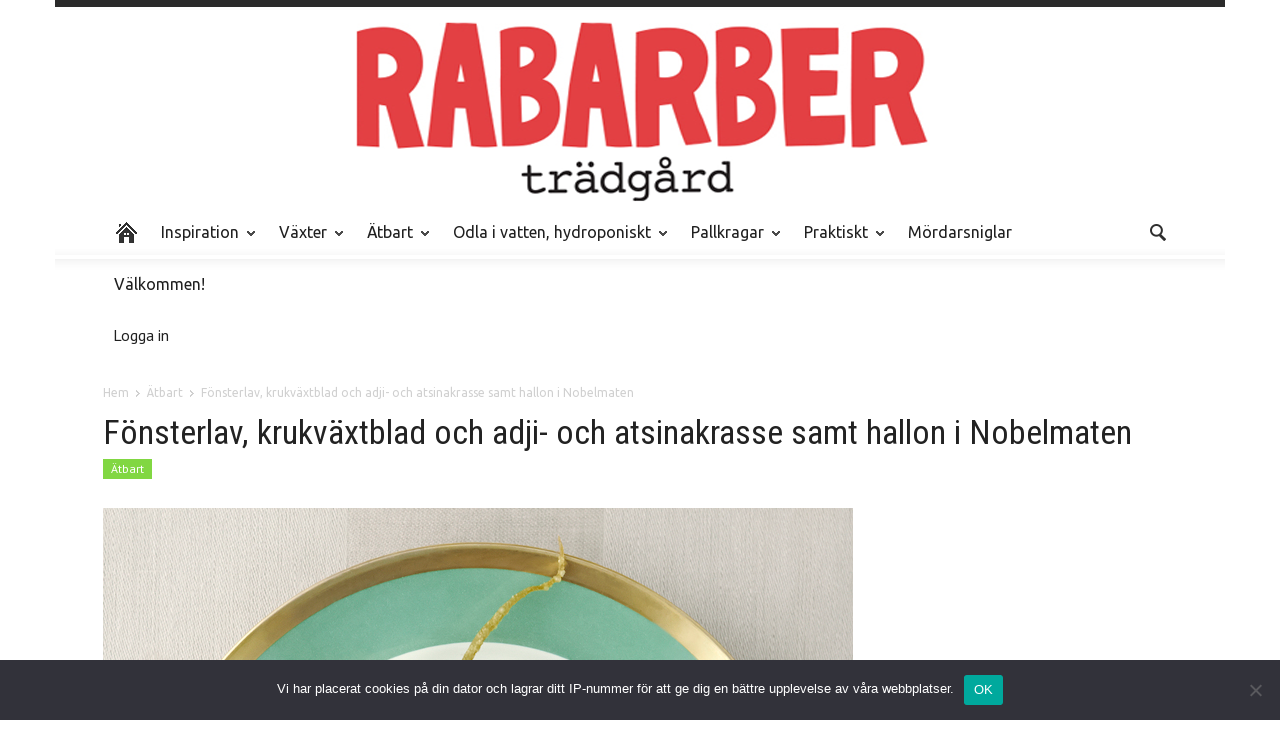

--- FILE ---
content_type: text/html; charset=UTF-8
request_url: https://rabarbertradgard.se/fonsterlav-krukvaxtblad-och-adjikrasse-i-2016-ars-nobelmiddag/
body_size: 117628
content:
<!doctype html >
<!--[if lt IE 7]> <html class="no-js ie6 oldie" lang="en"> <![endif]-->
<!--[if IE 7]>    <html class="no-js ie7 oldie" lang="en"> <![endif]-->
<!--[if IE 8]>    <html class="no-js ie8 oldie" lang="en"> <![endif]-->
<!--[if IE 9]>    <html class="no-js ie9 oldie" lang="en"> <![endif]-->
<!--[if gt IE 8]><!--> <html class="no-js" lang="sv-SE"> <!--<![endif]-->
<head>
    <title>Fönsterlav, krukväxtblad och adji- och atsinakrasse samt hallon i Nobelmaten | Rabarber</title>
    <meta charset="UTF-8" />
    <meta http-equiv="Content-Type" content="text/html; charset=UTF-8">
    <meta name="viewport" content="width=device-width, initial-scale=1.0">
    <meta name="author" content="admin">
    <link rel="pingback" href="https://rabarbertradgard.se/xmlrpc.php" />

    <meta property="og:image" content="https://rabarbertradgard.se/wp-content/uploads/2016/12/584c65d3272b0e0d009901d4_medium_Nobel-Entrée-161210-1-.jpg" /><link rel="icon" type="image/png" href="//rabarbertradgard.se/wp-content/uploads/2015/01/favicon.ico"><link rel="apple-touch-icon-precomposed" sizes="76x76" href="//rabarbertradgard.se/wp-content/uploads/2015/01/iicontestflerolrostest21.png"/><link rel="apple-touch-icon-precomposed" sizes="120x120" href="//rabarbertradgard.se/wp-content/uploads/2015/02/apple-touch-icon-120x120.png"/><link rel="apple-touch-icon-precomposed" sizes="152x152" href="//rabarbertradgard.se/wp-content/uploads/2015/02/apple-touch-icon-152x152.png"/><link rel="apple-touch-icon-precomposed" sizes="114x114" href="//rabarbertradgard.se/wp-content/uploads/2015/02/apple-touch-icon-114x114.png"/><link rel="apple-touch-icon-precomposed" sizes="144x144" href="//rabarbertradgard.se/wp-content/uploads/2015/02/apple-touch-icon-144x144.png"/><meta name='robots' content='max-image-preview:large' />
<link rel='dns-prefetch' href='//cdn.jsdelivr.net' />
<link rel='dns-prefetch' href='//fonts.googleapis.com' />
<link rel="alternate" type="application/rss+xml" title="Rabarber &raquo; Webbflöde" href="https://rabarbertradgard.se/feed/" />
<link rel="alternate" type="application/rss+xml" title="Rabarber &raquo; Kommentarsflöde" href="https://rabarbertradgard.se/comments/feed/" />
<link rel="alternate" title="oEmbed (JSON)" type="application/json+oembed" href="https://rabarbertradgard.se/wp-json/oembed/1.0/embed?url=https%3A%2F%2Frabarbertradgard.se%2Ffonsterlav-krukvaxtblad-och-adjikrasse-i-2016-ars-nobelmiddag%2F" />
<link rel="alternate" title="oEmbed (XML)" type="text/xml+oembed" href="https://rabarbertradgard.se/wp-json/oembed/1.0/embed?url=https%3A%2F%2Frabarbertradgard.se%2Ffonsterlav-krukvaxtblad-och-adjikrasse-i-2016-ars-nobelmiddag%2F&#038;format=xml" />
		<!-- This site uses the Google Analytics by MonsterInsights plugin v9.11.1 - Using Analytics tracking - https://www.monsterinsights.com/ -->
		<!-- Note: MonsterInsights is not currently configured on this site. The site owner needs to authenticate with Google Analytics in the MonsterInsights settings panel. -->
					<!-- No tracking code set -->
				<!-- / Google Analytics by MonsterInsights -->
		<style id='wp-img-auto-sizes-contain-inline-css' type='text/css'>
img:is([sizes=auto i],[sizes^="auto," i]){contain-intrinsic-size:3000px 1500px}
/*# sourceURL=wp-img-auto-sizes-contain-inline-css */
</style>
<style id='wp-emoji-styles-inline-css' type='text/css'>

	img.wp-smiley, img.emoji {
		display: inline !important;
		border: none !important;
		box-shadow: none !important;
		height: 1em !important;
		width: 1em !important;
		margin: 0 0.07em !important;
		vertical-align: -0.1em !important;
		background: none !important;
		padding: 0 !important;
	}
/*# sourceURL=wp-emoji-styles-inline-css */
</style>
<style id='wp-block-library-inline-css' type='text/css'>
:root{--wp-block-synced-color:#7a00df;--wp-block-synced-color--rgb:122,0,223;--wp-bound-block-color:var(--wp-block-synced-color);--wp-editor-canvas-background:#ddd;--wp-admin-theme-color:#007cba;--wp-admin-theme-color--rgb:0,124,186;--wp-admin-theme-color-darker-10:#006ba1;--wp-admin-theme-color-darker-10--rgb:0,107,160.5;--wp-admin-theme-color-darker-20:#005a87;--wp-admin-theme-color-darker-20--rgb:0,90,135;--wp-admin-border-width-focus:2px}@media (min-resolution:192dpi){:root{--wp-admin-border-width-focus:1.5px}}.wp-element-button{cursor:pointer}:root .has-very-light-gray-background-color{background-color:#eee}:root .has-very-dark-gray-background-color{background-color:#313131}:root .has-very-light-gray-color{color:#eee}:root .has-very-dark-gray-color{color:#313131}:root .has-vivid-green-cyan-to-vivid-cyan-blue-gradient-background{background:linear-gradient(135deg,#00d084,#0693e3)}:root .has-purple-crush-gradient-background{background:linear-gradient(135deg,#34e2e4,#4721fb 50%,#ab1dfe)}:root .has-hazy-dawn-gradient-background{background:linear-gradient(135deg,#faaca8,#dad0ec)}:root .has-subdued-olive-gradient-background{background:linear-gradient(135deg,#fafae1,#67a671)}:root .has-atomic-cream-gradient-background{background:linear-gradient(135deg,#fdd79a,#004a59)}:root .has-nightshade-gradient-background{background:linear-gradient(135deg,#330968,#31cdcf)}:root .has-midnight-gradient-background{background:linear-gradient(135deg,#020381,#2874fc)}:root{--wp--preset--font-size--normal:16px;--wp--preset--font-size--huge:42px}.has-regular-font-size{font-size:1em}.has-larger-font-size{font-size:2.625em}.has-normal-font-size{font-size:var(--wp--preset--font-size--normal)}.has-huge-font-size{font-size:var(--wp--preset--font-size--huge)}.has-text-align-center{text-align:center}.has-text-align-left{text-align:left}.has-text-align-right{text-align:right}.has-fit-text{white-space:nowrap!important}#end-resizable-editor-section{display:none}.aligncenter{clear:both}.items-justified-left{justify-content:flex-start}.items-justified-center{justify-content:center}.items-justified-right{justify-content:flex-end}.items-justified-space-between{justify-content:space-between}.screen-reader-text{border:0;clip-path:inset(50%);height:1px;margin:-1px;overflow:hidden;padding:0;position:absolute;width:1px;word-wrap:normal!important}.screen-reader-text:focus{background-color:#ddd;clip-path:none;color:#444;display:block;font-size:1em;height:auto;left:5px;line-height:normal;padding:15px 23px 14px;text-decoration:none;top:5px;width:auto;z-index:100000}html :where(.has-border-color){border-style:solid}html :where([style*=border-top-color]){border-top-style:solid}html :where([style*=border-right-color]){border-right-style:solid}html :where([style*=border-bottom-color]){border-bottom-style:solid}html :where([style*=border-left-color]){border-left-style:solid}html :where([style*=border-width]){border-style:solid}html :where([style*=border-top-width]){border-top-style:solid}html :where([style*=border-right-width]){border-right-style:solid}html :where([style*=border-bottom-width]){border-bottom-style:solid}html :where([style*=border-left-width]){border-left-style:solid}html :where(img[class*=wp-image-]){height:auto;max-width:100%}:where(figure){margin:0 0 1em}html :where(.is-position-sticky){--wp-admin--admin-bar--position-offset:var(--wp-admin--admin-bar--height,0px)}@media screen and (max-width:600px){html :where(.is-position-sticky){--wp-admin--admin-bar--position-offset:0px}}

/*# sourceURL=wp-block-library-inline-css */
</style><style id='global-styles-inline-css' type='text/css'>
:root{--wp--preset--aspect-ratio--square: 1;--wp--preset--aspect-ratio--4-3: 4/3;--wp--preset--aspect-ratio--3-4: 3/4;--wp--preset--aspect-ratio--3-2: 3/2;--wp--preset--aspect-ratio--2-3: 2/3;--wp--preset--aspect-ratio--16-9: 16/9;--wp--preset--aspect-ratio--9-16: 9/16;--wp--preset--color--black: #000000;--wp--preset--color--cyan-bluish-gray: #abb8c3;--wp--preset--color--white: #ffffff;--wp--preset--color--pale-pink: #f78da7;--wp--preset--color--vivid-red: #cf2e2e;--wp--preset--color--luminous-vivid-orange: #ff6900;--wp--preset--color--luminous-vivid-amber: #fcb900;--wp--preset--color--light-green-cyan: #7bdcb5;--wp--preset--color--vivid-green-cyan: #00d084;--wp--preset--color--pale-cyan-blue: #8ed1fc;--wp--preset--color--vivid-cyan-blue: #0693e3;--wp--preset--color--vivid-purple: #9b51e0;--wp--preset--gradient--vivid-cyan-blue-to-vivid-purple: linear-gradient(135deg,rgb(6,147,227) 0%,rgb(155,81,224) 100%);--wp--preset--gradient--light-green-cyan-to-vivid-green-cyan: linear-gradient(135deg,rgb(122,220,180) 0%,rgb(0,208,130) 100%);--wp--preset--gradient--luminous-vivid-amber-to-luminous-vivid-orange: linear-gradient(135deg,rgb(252,185,0) 0%,rgb(255,105,0) 100%);--wp--preset--gradient--luminous-vivid-orange-to-vivid-red: linear-gradient(135deg,rgb(255,105,0) 0%,rgb(207,46,46) 100%);--wp--preset--gradient--very-light-gray-to-cyan-bluish-gray: linear-gradient(135deg,rgb(238,238,238) 0%,rgb(169,184,195) 100%);--wp--preset--gradient--cool-to-warm-spectrum: linear-gradient(135deg,rgb(74,234,220) 0%,rgb(151,120,209) 20%,rgb(207,42,186) 40%,rgb(238,44,130) 60%,rgb(251,105,98) 80%,rgb(254,248,76) 100%);--wp--preset--gradient--blush-light-purple: linear-gradient(135deg,rgb(255,206,236) 0%,rgb(152,150,240) 100%);--wp--preset--gradient--blush-bordeaux: linear-gradient(135deg,rgb(254,205,165) 0%,rgb(254,45,45) 50%,rgb(107,0,62) 100%);--wp--preset--gradient--luminous-dusk: linear-gradient(135deg,rgb(255,203,112) 0%,rgb(199,81,192) 50%,rgb(65,88,208) 100%);--wp--preset--gradient--pale-ocean: linear-gradient(135deg,rgb(255,245,203) 0%,rgb(182,227,212) 50%,rgb(51,167,181) 100%);--wp--preset--gradient--electric-grass: linear-gradient(135deg,rgb(202,248,128) 0%,rgb(113,206,126) 100%);--wp--preset--gradient--midnight: linear-gradient(135deg,rgb(2,3,129) 0%,rgb(40,116,252) 100%);--wp--preset--font-size--small: 13px;--wp--preset--font-size--medium: 20px;--wp--preset--font-size--large: 36px;--wp--preset--font-size--x-large: 42px;--wp--preset--spacing--20: 0.44rem;--wp--preset--spacing--30: 0.67rem;--wp--preset--spacing--40: 1rem;--wp--preset--spacing--50: 1.5rem;--wp--preset--spacing--60: 2.25rem;--wp--preset--spacing--70: 3.38rem;--wp--preset--spacing--80: 5.06rem;--wp--preset--shadow--natural: 6px 6px 9px rgba(0, 0, 0, 0.2);--wp--preset--shadow--deep: 12px 12px 50px rgba(0, 0, 0, 0.4);--wp--preset--shadow--sharp: 6px 6px 0px rgba(0, 0, 0, 0.2);--wp--preset--shadow--outlined: 6px 6px 0px -3px rgb(255, 255, 255), 6px 6px rgb(0, 0, 0);--wp--preset--shadow--crisp: 6px 6px 0px rgb(0, 0, 0);}:where(.is-layout-flex){gap: 0.5em;}:where(.is-layout-grid){gap: 0.5em;}body .is-layout-flex{display: flex;}.is-layout-flex{flex-wrap: wrap;align-items: center;}.is-layout-flex > :is(*, div){margin: 0;}body .is-layout-grid{display: grid;}.is-layout-grid > :is(*, div){margin: 0;}:where(.wp-block-columns.is-layout-flex){gap: 2em;}:where(.wp-block-columns.is-layout-grid){gap: 2em;}:where(.wp-block-post-template.is-layout-flex){gap: 1.25em;}:where(.wp-block-post-template.is-layout-grid){gap: 1.25em;}.has-black-color{color: var(--wp--preset--color--black) !important;}.has-cyan-bluish-gray-color{color: var(--wp--preset--color--cyan-bluish-gray) !important;}.has-white-color{color: var(--wp--preset--color--white) !important;}.has-pale-pink-color{color: var(--wp--preset--color--pale-pink) !important;}.has-vivid-red-color{color: var(--wp--preset--color--vivid-red) !important;}.has-luminous-vivid-orange-color{color: var(--wp--preset--color--luminous-vivid-orange) !important;}.has-luminous-vivid-amber-color{color: var(--wp--preset--color--luminous-vivid-amber) !important;}.has-light-green-cyan-color{color: var(--wp--preset--color--light-green-cyan) !important;}.has-vivid-green-cyan-color{color: var(--wp--preset--color--vivid-green-cyan) !important;}.has-pale-cyan-blue-color{color: var(--wp--preset--color--pale-cyan-blue) !important;}.has-vivid-cyan-blue-color{color: var(--wp--preset--color--vivid-cyan-blue) !important;}.has-vivid-purple-color{color: var(--wp--preset--color--vivid-purple) !important;}.has-black-background-color{background-color: var(--wp--preset--color--black) !important;}.has-cyan-bluish-gray-background-color{background-color: var(--wp--preset--color--cyan-bluish-gray) !important;}.has-white-background-color{background-color: var(--wp--preset--color--white) !important;}.has-pale-pink-background-color{background-color: var(--wp--preset--color--pale-pink) !important;}.has-vivid-red-background-color{background-color: var(--wp--preset--color--vivid-red) !important;}.has-luminous-vivid-orange-background-color{background-color: var(--wp--preset--color--luminous-vivid-orange) !important;}.has-luminous-vivid-amber-background-color{background-color: var(--wp--preset--color--luminous-vivid-amber) !important;}.has-light-green-cyan-background-color{background-color: var(--wp--preset--color--light-green-cyan) !important;}.has-vivid-green-cyan-background-color{background-color: var(--wp--preset--color--vivid-green-cyan) !important;}.has-pale-cyan-blue-background-color{background-color: var(--wp--preset--color--pale-cyan-blue) !important;}.has-vivid-cyan-blue-background-color{background-color: var(--wp--preset--color--vivid-cyan-blue) !important;}.has-vivid-purple-background-color{background-color: var(--wp--preset--color--vivid-purple) !important;}.has-black-border-color{border-color: var(--wp--preset--color--black) !important;}.has-cyan-bluish-gray-border-color{border-color: var(--wp--preset--color--cyan-bluish-gray) !important;}.has-white-border-color{border-color: var(--wp--preset--color--white) !important;}.has-pale-pink-border-color{border-color: var(--wp--preset--color--pale-pink) !important;}.has-vivid-red-border-color{border-color: var(--wp--preset--color--vivid-red) !important;}.has-luminous-vivid-orange-border-color{border-color: var(--wp--preset--color--luminous-vivid-orange) !important;}.has-luminous-vivid-amber-border-color{border-color: var(--wp--preset--color--luminous-vivid-amber) !important;}.has-light-green-cyan-border-color{border-color: var(--wp--preset--color--light-green-cyan) !important;}.has-vivid-green-cyan-border-color{border-color: var(--wp--preset--color--vivid-green-cyan) !important;}.has-pale-cyan-blue-border-color{border-color: var(--wp--preset--color--pale-cyan-blue) !important;}.has-vivid-cyan-blue-border-color{border-color: var(--wp--preset--color--vivid-cyan-blue) !important;}.has-vivid-purple-border-color{border-color: var(--wp--preset--color--vivid-purple) !important;}.has-vivid-cyan-blue-to-vivid-purple-gradient-background{background: var(--wp--preset--gradient--vivid-cyan-blue-to-vivid-purple) !important;}.has-light-green-cyan-to-vivid-green-cyan-gradient-background{background: var(--wp--preset--gradient--light-green-cyan-to-vivid-green-cyan) !important;}.has-luminous-vivid-amber-to-luminous-vivid-orange-gradient-background{background: var(--wp--preset--gradient--luminous-vivid-amber-to-luminous-vivid-orange) !important;}.has-luminous-vivid-orange-to-vivid-red-gradient-background{background: var(--wp--preset--gradient--luminous-vivid-orange-to-vivid-red) !important;}.has-very-light-gray-to-cyan-bluish-gray-gradient-background{background: var(--wp--preset--gradient--very-light-gray-to-cyan-bluish-gray) !important;}.has-cool-to-warm-spectrum-gradient-background{background: var(--wp--preset--gradient--cool-to-warm-spectrum) !important;}.has-blush-light-purple-gradient-background{background: var(--wp--preset--gradient--blush-light-purple) !important;}.has-blush-bordeaux-gradient-background{background: var(--wp--preset--gradient--blush-bordeaux) !important;}.has-luminous-dusk-gradient-background{background: var(--wp--preset--gradient--luminous-dusk) !important;}.has-pale-ocean-gradient-background{background: var(--wp--preset--gradient--pale-ocean) !important;}.has-electric-grass-gradient-background{background: var(--wp--preset--gradient--electric-grass) !important;}.has-midnight-gradient-background{background: var(--wp--preset--gradient--midnight) !important;}.has-small-font-size{font-size: var(--wp--preset--font-size--small) !important;}.has-medium-font-size{font-size: var(--wp--preset--font-size--medium) !important;}.has-large-font-size{font-size: var(--wp--preset--font-size--large) !important;}.has-x-large-font-size{font-size: var(--wp--preset--font-size--x-large) !important;}
/*# sourceURL=global-styles-inline-css */
</style>

<style id='classic-theme-styles-inline-css' type='text/css'>
/*! This file is auto-generated */
.wp-block-button__link{color:#fff;background-color:#32373c;border-radius:9999px;box-shadow:none;text-decoration:none;padding:calc(.667em + 2px) calc(1.333em + 2px);font-size:1.125em}.wp-block-file__button{background:#32373c;color:#fff;text-decoration:none}
/*# sourceURL=/wp-includes/css/classic-themes.min.css */
</style>
<link rel='stylesheet' id='contact-form-7-css' href='https://rabarbertradgard.se/wp-content/plugins/contact-form-7/includes/css/styles.css?ver=6.1.4' type='text/css' media='all' />
<link rel='stylesheet' id='cookie-notice-front-css' href='https://rabarbertradgard.se/wp-content/plugins/cookie-notice/css/front.min.css?ver=2.5.11' type='text/css' media='all' />
<link rel='stylesheet' id='mc4wp-form-basic-css' href='https://rabarbertradgard.se/wp-content/plugins/mailchimp-for-wp/assets/css/form-basic.css?ver=4.10.9' type='text/css' media='all' />
<link rel='stylesheet' id='wpmu-select2-min-css-css' href='https://rabarbertradgard.se/wp-content/plugins/protected-content/extra/wpmu-lib/css/select2.min.css?ver=15fbcbfe11947ede1789476f73b26b84' type='text/css' media='all' />
<link rel='stylesheet' id='wpmu-jquery-ui-wpmui-min-css-css' href='https://rabarbertradgard.se/wp-content/plugins/protected-content/extra/wpmu-lib/css/jquery-ui.wpmui.min.css?ver=15fbcbfe11947ede1789476f73b26b84' type='text/css' media='all' />
<link rel='stylesheet' id='ms-styles-css' href='https://rabarbertradgard.se/wp-content/plugins/protected-content/app/assets/css/ms-public.css?ver=1.0.4.9' type='text/css' media='all' />
<link rel='stylesheet' id='google-font-opensans-css' href='https://fonts.googleapis.com/css?family=Open+Sans%3A300%2C400%2C600%2C700&#038;subset=latin%2Ccyrillic-ext%2Cgreek-ext%2Cgreek%2Cvietnamese%2Clatin-ext%2Ccyrillic&#038;ver=15fbcbfe11947ede1789476f73b26b84' type='text/css' media='all' />
<link rel='stylesheet' id='google-font-ubuntu-css' href='https://fonts.googleapis.com/css?family=Ubuntu%3A300%2C400%2C500%2C700%2C300italic%2C400italic%2C500italic%2C700italic&#038;subset=latin%2Ccyrillic-ext%2Cgreek-ext%2Cgreek%2Clatin-ext%2Ccyrillic&#038;ver=15fbcbfe11947ede1789476f73b26b84' type='text/css' media='all' />
<link rel='stylesheet' id='google-font-pt-sans-css' href='https://fonts.googleapis.com/css?family=PT+Sans%3A400%2C700%2C400italic&#038;subset=latin%2Ccyrillic-ext%2Clatin-ext%2Ccyrillic&#038;ver=15fbcbfe11947ede1789476f73b26b84' type='text/css' media='all' />
<link rel='stylesheet' id='google-font-oswald-css' href='https://fonts.googleapis.com/css?family=Oswald%3A400%2C300%2C700&#038;subset=latin%2Clatin-ext&#038;ver=15fbcbfe11947ede1789476f73b26b84' type='text/css' media='all' />
<link rel='stylesheet' id='google-roboto-cond-css' href='https://fonts.googleapis.com/css?family=Roboto+Condensed%3A300italic%2C400italic%2C700italic%2C400%2C300%2C700&#038;subset=latin%2Ccyrillic-ext%2Cgreek-ext%2Cgreek%2Cvietnamese%2Clatin-ext%2Ccyrillic&#038;ver=15fbcbfe11947ede1789476f73b26b84' type='text/css' media='all' />
<link rel='stylesheet' id='google-vollkorn-css' href='https://fonts.googleapis.com/css?family=Vollkorn%3A400italic%2C700italic%2C400%2C700&#038;ver=15fbcbfe11947ede1789476f73b26b84' type='text/css' media='all' />
<link rel='stylesheet' id='td-bootstrap-css' href='https://rabarbertradgard.se/wp-content/themes/Newspaper/includes/wp_booster/external/bootstrap/td-bootstrap.css?ver=4.5d' type='text/css' media='all' />
<link rel='stylesheet' id='td-theme-css' href='https://rabarbertradgard.se/wp-content/themes/Newspaper/style.css?ver=4.5d' type='text/css' media='all' />
<link rel='stylesheet' id='js_composer_custom_css-css' href='https://rabarbertradgard.se/wp-content/uploads/js_composer/custom.css?ver=4.3.4' type='text/css' media='screen' />
<script type="text/javascript" id="cookie-notice-front-js-before">
/* <![CDATA[ */
var cnArgs = {"ajaxUrl":"https:\/\/rabarbertradgard.se\/wp-admin\/admin-ajax.php","nonce":"e455073154","hideEffect":"fade","position":"bottom","onScroll":false,"onScrollOffset":100,"onClick":false,"cookieName":"cookie_notice_accepted","cookieTime":2592000,"cookieTimeRejected":2592000,"globalCookie":false,"redirection":false,"cache":false,"revokeCookies":false,"revokeCookiesOpt":"automatic"};

//# sourceURL=cookie-notice-front-js-before
/* ]]> */
</script>
<script type="text/javascript" src="https://rabarbertradgard.se/wp-content/plugins/cookie-notice/js/front.min.js?ver=2.5.11" id="cookie-notice-front-js"></script>
<script type="text/javascript" src="https://rabarbertradgard.se/wp-includes/js/jquery/jquery.min.js?ver=3.7.1" id="jquery-core-js"></script>
<script type="text/javascript" src="https://rabarbertradgard.se/wp-includes/js/jquery/jquery-migrate.min.js?ver=3.4.1" id="jquery-migrate-js"></script>
<script type="text/javascript" src="https://rabarbertradgard.se/wp-content/plugins/protected-content/app/assets/js/jquery.validate.js?ver=1.0.4.9" id="jquery-validate-js"></script>
<script type="text/javascript" id="ms-shortcode-js-extra">
/* <![CDATA[ */
var ms_shortcode = {"cancel_msg":"Are you sure you want to cancel?"};
//# sourceURL=ms-shortcode-js-extra
/* ]]> */
</script>
<script type="text/javascript" src="https://rabarbertradgard.se/wp-content/plugins/protected-content/app/assets/js/ms-shortcode.js?ver=1.0.4.9" id="ms-shortcode-js"></script>
<link rel="https://api.w.org/" href="https://rabarbertradgard.se/wp-json/" /><link rel="alternate" title="JSON" type="application/json" href="https://rabarbertradgard.se/wp-json/wp/v2/posts/26259" /><link rel="EditURI" type="application/rsd+xml" title="RSD" href="https://rabarbertradgard.se/xmlrpc.php?rsd" />

<link rel="canonical" href="https://rabarbertradgard.se/fonsterlav-krukvaxtblad-och-adjikrasse-i-2016-ars-nobelmiddag/" />
<link rel='shortlink' href='https://rabarbertradgard.se/?p=26259' />
<!--[if lt IE 9]><script src="https://html5shim.googlecode.com/svn/trunk/html5.js"></script><![endif]-->
    <meta name="generator" content="Powered by Visual Composer - drag and drop page builder for WordPress."/>
<!--[if IE 8]><link rel="stylesheet" type="text/css" href="https://rabarbertradgard.se/wp-content/plugins/js_composer/assets/css/vc-ie8.css" media="screen"><![endif]-->
<!-- Style compiled by theme -->

<style>
    
.block-title a,
    .block-title span,
    .td-tags a:hover,
    .td-scroll-up-visible,
    .td-scroll-up,
    .sf-menu ul .current-menu-item > a,
    .sf-menu ul a:hover,
    .sf-menu ul .sfHover > a,
    .sf-menu ul .td-menu-item > a:hover,
    .td-rating-bar-wrap div,
    .iosSlider .slide-meta-cat,
    .sf-menu ul .current-menu-ancestor > a,
    .sf-menu ul .current-category-ancestor > a,
    .td-404-sub-sub-title a,
    .widget_tag_cloud .tagcloud a:hover,
    .td-mobile-close a,
    ul.td-category a,
    .td_social .td_social_type .td_social_button a,
    .dropcap,
    .td-forum-category-title .td-forum-category-name,
    .td_display_err,
    .td_block_mega_menu .td-ajax-next-page:hover,
    .td_block_mega_menu .td_ajax-prev-page:hover,
    .post-via span,
    .td_wrapper_video_playlist
    .td_video_controls_playlist_wrapper
    {
        background-color: #45c41b;
    }


    .block-title,
    .sf-menu li a:hover,
    .sf-menu .sfHover a,
    .sf-menu .current-menu-ancestor a,
    .sf-menu .current-category-ancestor a,
    .header-search-wrap
    .dropdown-menu,
    .sf-menu > .current-menu-item > a,
    .ui-tabs-nav,
    .woocommerce .product .woocommerce-tabs ul.tabs,
    .td-forum-list-head,
    .td-login-panel-title
    {
        border-color: #45c41b;
    }

    .widget_price_filter .ui-slider-handle,
    .td_wrapper_video_playlist .td_video_currently_playing:after
    {
        border-color: #45c41b !important;
    }

    .author-box-wrap .td-author-name a,
    blockquote p,
    .page-nav a:hover,
    .widget_pages .current_page_item a,
    .widget_calendar td a,
    .widget_categories .current-cat > a,
    .widget_pages .current_page_parent > a,
    .td_pull_quote p,
    .page-nav-post a:hover span,
    .td-forum-last-comment-content .td-forum-last-author,
    .td-topics-title-details a,
    .td-posted-in a
    {
        color: #45c41b;
    }

    .woocommerce .button,
    .woocommerce .form-submit #submit,
    .widget_price_filter .ui-slider-handle,
    .jetpack_subscription_widget input[type="submit"],
    .pp_woocommerce .pp_close,
    .pp_woocommerce .pp_expand,
    .pp_woocommerce .pp_contract,
    .pp_woocommerce .pp_arrow_previous,
    .pp_woocommerce .pp_arrow_next,
    .pp_woocommerce
    .pp_next:before,
    .pp_woocommerce .pp_previous:before,
    #bbpress-forums .button
    {
        background: #45c41b !important;
    }

    .woocommerce .woocommerce-message,
    .woocommerce .woocommerce-info,
    .bbp-template-notice,
    .td-reply-list-header
    {
        border-color: #45c41b !important;
    }


    .woocommerce .woocommerce-message:before,
    .woocommerce .woocommerce-info:before,
    .td-login-button
    {
        background-color: #45c41b !important;
    }


    .buddypress #buddypress div.dir-search input[type="submit"],
    .buddypress #buddypress .message-search input[type="submit"],
    .buddypress #buddypress .item-list-tabs ul li.selected a,
    .buddypress #buddypress .generic-button a,
    .buddypress #buddypress .submit input[type="submit"],
    .buddypress #buddypress .ac-reply-content input[type="submit"],
    .buddypress #buddypress .standard-form input[type="submit"],
    .buddypress #buddypress .standard-form .button-nav .current a,
    .buddypress #buddypress .standard-form .button,
    .buddypress #buddypress input[type="submit"],
    .buddypress #buddypress a.accept,
    .buddypress #buddypress #activate-page .standard-form input[type="submit"],
    .buddypress #buddypress .standard-form #group-create-body input[type="button"],
    .post-password-required input[type="submit"]
    {
        background: #45c41b !important;
    }

    .buddypress #buddypress .groups .item-meta,
    .bbp-forum-title:hover,
    .td_login_tab_focus,
    .block-mega-child-cats a.cur-sub-cat
    {
        color: #45c41b !important;
    }

    .page-nav .current,
    .page-nav-post span
    {
        background-color: #45c41b;
        border-color: #45c41b;
    }


    .wpb_btn-inverse,
    .ui-tabs-nav .ui-tabs-active a,
    .post .wpb_btn-danger,
    .form-submit input,
    .wpcf7-submit,
    .wpb_default,
    .woocommerce .product .woocommerce-tabs ul.tabs li.active,
    .woocommerce.widget_product_search input[type="submit"],
    .more-link-wrap,
    .td_read_more {
        background-color: #45c41b !important;
    }


    .header-search-wrap .dropdown-menu:before {
        border-color: transparent transparent #45c41b;
    }


    .td-mobile-content .current-menu-item > a,
    .td-mobile-content a:hover
    {
        color: #45c41b !important;
    }


    .category .entry-content,
    .tag .entry-content,
    .td_quote_box
    {
        border-color: #45c41b;
    }

    .td-timeline-block-title {
        background-color: #45c41b !important;
    }

    .td-timeline-wrapper-links {
       border-color: #45c41b !important;
    }

    .td-timline-h1-link  span {
        background-color: #45c41b !important;
    }

    .td-page-title .td-search-query {
         color: #45c41b;
    }

     
    .td-sbig-title-wrap .td-sbig-title,
    .td-slide-item-sec .td-sbig-title-wrap,
    .td-big-grid-title .td-sbig-title-wrap
    {
        background-color: rgba(69, 196, 27, 0.7);
    }


    
    ::-moz-selection {
        background: #77f64d;
        color: #fff;
    }

    ::selection {
        background: #77f64d;
        color: #fff;
    }



    
	a, .widget_recent_comments .recentcomments .url {
		color: #1e73be;
    }
    .cur-sub-cat {
      color:#1e73be !important;
    }
    .blog-stack .sf-menu .current-menu-item a,
    .blog-stack .sf-menu .current-menu-parent .current-menu-item a,
    .blog-stack .sf-menu .current-menu-parent > a,
    .blog-stack .sf-menu > li:hover > a,
    .blog-stack .sf-menu ul li:hover > a,
    .blog-stack .td-post-text-content .more-link-wrap:hover a,
    .blog-stack .sf-menu ul .td_mega_menu_sub_cats a.cur-sub-cat,
    .blog-stack .sf-menu ul .td_mega_menu_sub_cats a.cur-sub-cat:hover,
    .blog-stack .td-mega-menu .block-mega-child-cats a:hover,
    .blog-stack .td_mod_mega_menu:hover .item-details a,
    .blog-stack .sf-menu .current-menu-ancestor > a,
    .blog-stack .sf-menu .current-category-ancestor > a
    {
        color:#1e73be;
    }


    .blog-stack .sf-menu > .current-menu-ancestor > a,
    .blog-stack .sf-menu > .current-category-ancestor > a
    {
        color:#1e73be !important;
    }

    .blog-stack .sf-menu ul li {
        background-color: #1e73be;
    }

    .blog-stack .td-post-text-content .more-link-wrap a:hover {
        outline-color: #1e73be;
    }

	
	
	a:hover,
	.widget_recent_comments .recentcomments .url:hover
	{
		color: #0798ed;
    }


    
    .td-menu-header .td-sp,
    .sf-sub-indicator{
        background-image: url('https://rabarbertradgard.se/wp-content/themes/Newspaper/images/header/elements-menu.png');
    }


    @media only screen and (-webkit-min-device-pixel-ratio: 2),
    only screen and (-moz-min-device-pixel-ratio: 2),
    only screen and (min-device-pixel-ratio: 2) {
        .td-menu-header .td-sp, .sf-sub-indicator{
            background-image: url('https://rabarbertradgard.se/wp-content/themes/Newspaper/images/header/elements-menu@2x.png');
        }
    }
body {
background-color:#ffffff;
                    }
</style>


<!-- JS generated by theme -->

<script>
    

var td_blocks = []; //here we store all the items for the current page

//td_block class - each ajax block uses a object of this class for requests
function td_block() {
    this.id = '';
    this.block_type = 1; //block type id (1-234 etc)
    this.atts = '';
    this.td_cur_cat = '';
    this.td_column_number = '';
    this.td_current_page = 1; //
    this.post_count = 0; //from wp
    this.found_posts = 0; //from wp
    this.max_num_pages = 0; //from wp
    this.is_ajax_running = false;
    this.header_color = '';
    this.ajax_pagination_infinite_stop = ''; //show load more at page x
}

    
var td_ad_background_click_link="";
var td_ad_background_click_target="";
var td_ajax_url="https://rabarbertradgard.se/wp-admin/admin-ajax.php";
var td_get_template_directory_uri="https://rabarbertradgard.se/wp-content/themes/Newspaper";
var tds_snap_menu="";
var tds_header_style="3";
var tds_mobile_swipe="";
var td_search_url="https://rabarbertradgard.se/search/";
var td_please_wait="Var god och vänta...";
var td_email_user_pass_incorrect="Användare eller lösenord är inte korrekt";
var td_email_user_incorrect="Epost eller användarnamn är inte korrekt";
var td_email_incorrect="Epost är inte korrekt";
var tds_more_articles_on_post_enable="show";
var tds_more_articles_on_post_time_to_wait="";
var tds_more_articles_on_post_pages_distance_from_top="0";
var tds_theme_color_site_wide="#45c41b";
</script>


    <script type="text/javascript" src="https://ajax.googleapis.com/ajax/libs/jquery/1/jquery.min.js"></script>
    <link href="https://rabarbertradgard.se/wp-content/themes/Newspaper/customizer.css" rel="stylesheet">
    <script src="https://rabarbertradgard.se/wp-content/themes/Newspaper/js/customizer.js" type="text/javascript"></script>
    <script type="text/javascript">
        custom_message_1 = 'Ogiltigt datum';
        custom_message_2 = 'Du måste vara minst 18 år gammal';
        custom_message_3 = 'Var god och godkänn de Allmänna villkoren';

        custom_err_1 = 'Ogiltigt postnummer.';
        custom_err_2 = 'Ogiltigt mobiltelefonnummer.';
    </script>
</head>

<body class="wp-singular post-template-default single single-post postid-26259 single-format-standard wp-theme-Newspaper cookies-not-set td-boxed-layout fonsterlav-krukvaxtblad-och-adjikrasse-i-2016-ars-nobelmiddag wpb-js-composer js-comp-ver-4.3.4 vc_responsive">



<div id="outer-wrap">
    <div id="td-mobile-nav" class="td-transition-content-and-menu">
    <!-- mobile menu close -->
    <div class="td-mobile-close">
        <a href="#">Stäng</a>
        <div class="td-nav-triangle"></div>
    </div>

    <div class="td-mobile-content">
        <div class="menu-td-header-container"><ul id="menu-td-header" class=""><li id="menu-item-453" class="menu-item menu-item-type-post_type menu-item-object-page menu-item-home menu-item-first td-no-down-arrow menu-item-453"><a href="https://rabarbertradgard.se/"><span class="menu_icon td-sp td-sp-ico-home"></span><span class="menu_hidden">Hem</span></a></li>
<li id="menu-item-457" class="menu-item menu-item-type-taxonomy menu-item-object-category menu-item-457"><a href="https://rabarbertradgard.se/category/category-3/">Inspiration</a>
<ul class="sub-menu">
	<li id="menu-item-0" class="menu-item-0"><a href="https://rabarbertradgard.se/category/category-3/balkong/">Balkong, terrass &amp; uterum</a></li>
	<li class="menu-item-0"><a href="https://rabarbertradgard.se/category/category-3/chelsea-flower-show/">Chelsea Flower Show</a></li>
	<li class="menu-item-0"><a href="https://rabarbertradgard.se/category/category-3/design/">Design</a></li>
	<li class="menu-item-0"><a href="https://rabarbertradgard.se/category/category-3/kultiverat/">Kultiverat</a></li>
	<li class="menu-item-0"><a href="https://rabarbertradgard.se/category/category-3/min-tradgard-jag/">Min trädgård &amp; jag</a></li>
</ul>
</li>
<li id="menu-item-456" class="menu-item menu-item-type-taxonomy menu-item-object-category menu-item-456"><a href="https://rabarbertradgard.se/category/category-2/">Växter</a>
<ul class="sub-menu">
	<li class="menu-item-0"><a href="https://rabarbertradgard.se/category/category-2/ettaringarsommarblommor/">Ettåringar/sommarblommor</a></li>
	<li class="menu-item-0"><a href="https://rabarbertradgard.se/category/category-2/krukvaxter/">Inomhus, i kruka &amp; vas</a></li>
	<li class="menu-item-0"><a href="https://rabarbertradgard.se/category/category-2/lokar-knolar/">Lökar &amp; knölar</a></li>
	<li class="menu-item-0"><a href="https://rabarbertradgard.se/category/category-2/perennerflerariga/">Perenner/fleråriga</a></li>
	<li class="menu-item-0"><a href="https://rabarbertradgard.se/category/category-2/trad/">Träd</a></li>
</ul>
</li>
<li id="menu-item-455" class="menu-item menu-item-type-taxonomy menu-item-object-category current-post-ancestor current-menu-parent current-post-parent menu-item-455"><a href="https://rabarbertradgard.se/category/category-1/">Ätbart</a>
<ul class="sub-menu">
	<li class="menu-item-0"><a href="https://rabarbertradgard.se/category/category-1/min-kokstradgard-och-jag/">Min köksträdgård och jag</a></li>
	<li class="menu-item-0"><a href="https://rabarbertradgard.se/category/category-1/mixat-fran-jord-till-bord/">Mixat, från jord till bord</a></li>
</ul>
</li>
<li id="menu-item-43085" class="menu-item menu-item-type-taxonomy menu-item-object-category menu-item-43085"><a href="https://rabarbertradgard.se/category/odla-i-vatten-hydroponiskt/">Odla i vatten, hydroponiskt</a></li>
<li id="menu-item-43084" class="menu-item menu-item-type-taxonomy menu-item-object-category menu-item-43084"><a href="https://rabarbertradgard.se/category/pallkragar/">Pallkragar</a></li>
<li id="menu-item-572" class="menu-item menu-item-type-taxonomy menu-item-object-category menu-item-572"><a href="https://rabarbertradgard.se/category/understreckare/">Praktiskt</a>
<ul class="sub-menu">
	<li class="menu-item-0"><a href="https://rabarbertradgard.se/category/understreckare/tester/">Tester</a></li>
	<li class="menu-item-0"><a href="https://rabarbertradgard.se/category/understreckare/tips-ideer/">Tips &amp; idéer</a></li>
	<li class="menu-item-0"><a href="https://rabarbertradgard.se/category/understreckare/zonkarta/">Växters härdighet</a></li>
	<li class="menu-item-0"><a href="https://rabarbertradgard.se/category/understreckare/zonkarta/perenners-hardighet/">Perenners härdighet</a></li>
	<li class="menu-item-0"><a href="https://rabarbertradgard.se/category/understreckare/zonkarta/zonkarta-zonkarta/">Zonkarta</a></li>
</ul>
</li>
<li id="menu-item-27607" class="menu-item menu-item-type-taxonomy menu-item-object-category menu-item-27607"><a href="https://rabarbertradgard.se/category/mordarsniglar/">Mördarsniglar</a></li>
<li id="menu-item-465" class="menu-item menu-item-type-post_type menu-item-object-page menu-item-465"><a href="https://rabarbertradgard.se/td_d_slug_8/">Välkommen!</a></li>
</ul></div><li class="td-top-log-menu"><a href="https://rabarbertradgard.se/mittkonto/">Logga in</a></li>    </div>
</div>    <div id="inner-wrap" class="td-transition-content-and-menu">
<div class="td-header-menu-wrap">
    <div class="container">
        <div class="row">
            <div class="span9">
                                            </div>

            <div class="span3">
                            </div>

        </div>
    </div>
</div>



<!-- full width logo -->
<div class="td-header-bg">
    <div class="container header-style-3">
        <div class="row">
            <div class="span12 td-full-logo" role="banner" itemscope="itemscope" itemtype="https://schema.org/Organization">
                <div class="td-grid-wrap">
                    <div class="container-fluid">
                                                    <a itemprop="url" href="https://rabarbertradgard.se">
                                <img class="td-retina-data td-logo"  data-retina="https://rabarbertradgard.se/wp-content/uploads/2015/04/retlogolongRabarber@2x.png" src="//rabarbertradgard.se/wp-content/uploads/2015/01/fyrkantiglogga1.png" alt="- din trädgårdstidning på nätet" title="Rabarber Trädgård"/>
                            </a>
                            <meta itemprop="name" content="Rabarber">
                                            </div>
                </div>
            </div>
        </div>
    </div>
</div>
<!-- header menu -->

<div class="td-menu-placeholder">

    <div class="td-menu-background">
        <div class="container td-menu-wrap">



            <div class="row-fluid td-menu-header">

                <div class="span11">
                    

                    <div id="td-top-mobile-toggle">
                        <ul class="sf-menu">
                            <li>
                                <a href="#">
                                    <span class="menu_icon td-sp td-sp-ico-menu"></span>
                                </a>
                            </li>
                        </ul>
                    </div>

                    <div id="td-top-menu" role="navigation" itemscope="itemscope" itemtype="https://schema.org/SiteNavigationElement">

                            <div class="menu-td-header-container"><ul id="menu-td-header-1" class="sf-menu"><li class="menu-item menu-item-type-post_type menu-item-object-page menu-item-home menu-item-first td-no-down-arrow td-menu-item td-normal-menu menu-item-453"><a href="https://rabarbertradgard.se/"><span class="menu_icon td-sp td-sp-ico-home"></span><span class="menu_hidden">Hem</span></a></li>
<li class="menu-item menu-item-type-taxonomy menu-item-object-category td-menu-item td-mega-menu menu-item-457"><a href="https://rabarbertradgard.se/category/category-3/">Inspiration</a>
<ul class="sub-menu">
	<li class="menu-item-0"><div class="td-mega-grid"><script>var block_td_uid_1_696ca78b0171b = new td_block();
block_td_uid_1_696ca78b0171b.id = "td_uid_1_696ca78b0171b";
block_td_uid_1_696ca78b0171b.atts = '{"limit":4,"td_column_number":3,"ajax_pagination":"next_prev","category_id":"7","show_child_cat":"5"}';
block_td_uid_1_696ca78b0171b.td_cur_cat = "7";
block_td_uid_1_696ca78b0171b.td_column_number = "1";
block_td_uid_1_696ca78b0171b.block_type = "td_mega_menu";
block_td_uid_1_696ca78b0171b.post_count = "4";
block_td_uid_1_696ca78b0171b.found_posts = "257";
block_td_uid_1_696ca78b0171b.max_num_pages = "65";
block_td_uid_1_696ca78b0171b.header_color = "";
block_td_uid_1_696ca78b0171b.ajax_pagination_infinite_stop = "";
td_blocks.push(block_td_uid_1_696ca78b0171b);
</script><div class="td_block_wrap td_block_mega_menu"><div class="td_mega_menu_sub_cats"><div class="block-mega-child-cats"><div><a class="cur-sub-cat ajax-sub-cat-mega sub-cat-td_uid_1_696ca78b0171b" id="sub-cat-td_uid_1_696ca78b0171b-7" data-cat_id="7"
                        data-td_block_id="td_uid_1_696ca78b0171b" href="https://rabarbertradgard.se/category/category-3/">Alla</a></div><div><a class="ajax-sub-cat-mega sub-cat-td_uid_1_696ca78b0171b" id="sub-cat-td_uid_1_696ca78b0171b-43" data-cat_id="43" data-td_block_id="td_uid_1_696ca78b0171b" href="https://rabarbertradgard.se/category/category-3/balkong/">Balkong, terrass &amp; uterum</a></div><div><a class="ajax-sub-cat-mega sub-cat-td_uid_1_696ca78b0171b" id="sub-cat-td_uid_1_696ca78b0171b-100" data-cat_id="100" data-td_block_id="td_uid_1_696ca78b0171b" href="https://rabarbertradgard.se/category/category-3/chelsea-flower-show/">Chelsea Flower Show</a></div><div><a class="ajax-sub-cat-mega sub-cat-td_uid_1_696ca78b0171b" id="sub-cat-td_uid_1_696ca78b0171b-25" data-cat_id="25" data-td_block_id="td_uid_1_696ca78b0171b" href="https://rabarbertradgard.se/category/category-3/design/">Design</a></div><div><a class="ajax-sub-cat-mega sub-cat-td_uid_1_696ca78b0171b" id="sub-cat-td_uid_1_696ca78b0171b-27" data-cat_id="27" data-td_block_id="td_uid_1_696ca78b0171b" href="https://rabarbertradgard.se/category/category-3/kultiverat/">Kultiverat</a></div><div><a class="ajax-sub-cat-mega sub-cat-td_uid_1_696ca78b0171b" id="sub-cat-td_uid_1_696ca78b0171b-33" data-cat_id="33" data-td_block_id="td_uid_1_696ca78b0171b" href="https://rabarbertradgard.se/category/category-3/min-tradgard-jag/">Min trädgård &amp; jag</a></div></div></div><div id=td_uid_1_696ca78b0171b class="td_block_inner animated fadeInDown">
        <div class="td_mod_mega_menu">
            <div class="thumb-wrap"><a href="https://rabarbertradgard.se/drommen-om-toscana/" rel="bookmark" title="Drömmen om Toscana"><img width="198" height="143" itemprop="image" class="entry-thumb" src="https://rabarbertradgard.se/wp-content/uploads/2025/04/vv0903-198x143.jpg" alt="" title="Drömmen om Toscana"/></a></div>            <div class="item-details">
                <h4 itemprop="name" class="entry-title"><a itemprop="url" href="https://rabarbertradgard.se/drommen-om-toscana/" rel="bookmark" title="Drömmen om Toscana">Drömmen om Toscana</a></h4>            </div>
        </div>
        
        <div class="td_mod_mega_menu">
            <div class="thumb-wrap"><a href="https://rabarbertradgard.se/stenparti-med-stort-s/" rel="bookmark" title="Stenparti med stort S"><img width="198" height="143" itemprop="image" class="entry-thumb" src="https://rabarbertradgard.se/wp-content/uploads/2025/03/vv307-198x143.jpg" alt="" title="Stenparti med stort S"/></a></div>            <div class="item-details">
                <h4 itemprop="name" class="entry-title"><a itemprop="url" href="https://rabarbertradgard.se/stenparti-med-stort-s/" rel="bookmark" title="Stenparti med stort S">Stenparti med stort S</a></h4>            </div>
        </div>
        
        <div class="td_mod_mega_menu">
            <div class="thumb-wrap"><a href="https://rabarbertradgard.se/balkong-klassisk-stockholmsbalkong-en-kungsbalkong/" rel="bookmark" title="Balkong: Klassisk Stockholmsbalkong, en kungsbalkong"><img width="198" height="143" itemprop="image" class="entry-thumb" src="https://rabarbertradgard.se/wp-content/uploads/2025/03/vv6926-198x143.jpg" alt="" title="Balkong: Klassisk Stockholmsbalkong, en kungsbalkong"/></a></div>            <div class="item-details">
                <h4 itemprop="name" class="entry-title"><a itemprop="url" href="https://rabarbertradgard.se/balkong-klassisk-stockholmsbalkong-en-kungsbalkong/" rel="bookmark" title="Balkong: Klassisk Stockholmsbalkong, en kungsbalkong">Balkong: Klassisk Stockholmsbalkong, en kungsbalkong</a></h4>            </div>
        </div>
        
        <div class="td_mod_mega_menu">
            <div class="thumb-wrap"><a href="https://rabarbertradgard.se/balkong-varen-en-fargstark-smallkaramell/" rel="bookmark" title="Balkong: Våren – en färgstark smällkaramell"><img width="198" height="143" itemprop="image" class="entry-thumb" src="https://rabarbertradgard.se/wp-content/uploads/2025/03/vv6913-198x143.jpg" alt="" title="Balkong: Våren – en färgstark smällkaramell"/></a></div>            <div class="item-details">
                <h4 itemprop="name" class="entry-title"><a itemprop="url" href="https://rabarbertradgard.se/balkong-varen-en-fargstark-smallkaramell/" rel="bookmark" title="Balkong: Våren – en färgstark smällkaramell">Balkong: Våren – en färgstark smällkaramell</a></h4>            </div>
        </div>
        </div><div class="td-next-prev-wrap"><a href="#" class="td_ajax-prev-page ajax-page-disabled" id="prev-page-td_uid_1_696ca78b0171b" data-td_block_id="td_uid_1_696ca78b0171b"></a><a href="#"  class="td-ajax-next-page" id="next-page-td_uid_1_696ca78b0171b" data-td_block_id="td_uid_1_696ca78b0171b"></a></div><div class="clearfix"></div></div> <!-- ./block1 --></div></li>
</ul>
</li>
<li class="menu-item menu-item-type-taxonomy menu-item-object-category td-menu-item td-mega-menu menu-item-456"><a href="https://rabarbertradgard.se/category/category-2/">Växter</a>
<ul class="sub-menu">
	<li class="menu-item-0"><div class="td-mega-grid"><script>var block_td_uid_3_696ca78b0348c = new td_block();
block_td_uid_3_696ca78b0348c.id = "td_uid_3_696ca78b0348c";
block_td_uid_3_696ca78b0348c.atts = '{"limit":4,"td_column_number":3,"ajax_pagination":"next_prev","category_id":"6","show_child_cat":"5"}';
block_td_uid_3_696ca78b0348c.td_cur_cat = "6";
block_td_uid_3_696ca78b0348c.td_column_number = "1";
block_td_uid_3_696ca78b0348c.block_type = "td_mega_menu";
block_td_uid_3_696ca78b0348c.post_count = "4";
block_td_uid_3_696ca78b0348c.found_posts = "295";
block_td_uid_3_696ca78b0348c.max_num_pages = "74";
block_td_uid_3_696ca78b0348c.header_color = "";
block_td_uid_3_696ca78b0348c.ajax_pagination_infinite_stop = "";
td_blocks.push(block_td_uid_3_696ca78b0348c);
</script><div class="td_block_wrap td_block_mega_menu"><div class="td_mega_menu_sub_cats"><div class="block-mega-child-cats"><div><a class="cur-sub-cat ajax-sub-cat-mega sub-cat-td_uid_3_696ca78b0348c" id="sub-cat-td_uid_3_696ca78b0348c-6" data-cat_id="6"
                        data-td_block_id="td_uid_3_696ca78b0348c" href="https://rabarbertradgard.se/category/category-2/">Alla</a></div><div><a class="ajax-sub-cat-mega sub-cat-td_uid_3_696ca78b0348c" id="sub-cat-td_uid_3_696ca78b0348c-31" data-cat_id="31" data-td_block_id="td_uid_3_696ca78b0348c" href="https://rabarbertradgard.se/category/category-2/ettaringarsommarblommor/">Ettåringar/sommarblommor</a></div><div><a class="ajax-sub-cat-mega sub-cat-td_uid_3_696ca78b0348c" id="sub-cat-td_uid_3_696ca78b0348c-22" data-cat_id="22" data-td_block_id="td_uid_3_696ca78b0348c" href="https://rabarbertradgard.se/category/category-2/krukvaxter/">Inomhus, i kruka &amp; vas</a></div><div><a class="ajax-sub-cat-mega sub-cat-td_uid_3_696ca78b0348c" id="sub-cat-td_uid_3_696ca78b0348c-45" data-cat_id="45" data-td_block_id="td_uid_3_696ca78b0348c" href="https://rabarbertradgard.se/category/category-2/lokar-knolar/">Lökar &amp; knölar</a></div><div><a class="ajax-sub-cat-mega sub-cat-td_uid_3_696ca78b0348c" id="sub-cat-td_uid_3_696ca78b0348c-30" data-cat_id="30" data-td_block_id="td_uid_3_696ca78b0348c" href="https://rabarbertradgard.se/category/category-2/perennerflerariga/">Perenner/fleråriga</a></div><div><a class="ajax-sub-cat-mega sub-cat-td_uid_3_696ca78b0348c" id="sub-cat-td_uid_3_696ca78b0348c-153" data-cat_id="153" data-td_block_id="td_uid_3_696ca78b0348c" href="https://rabarbertradgard.se/category/category-2/trad/">Träd</a></div></div></div><div id=td_uid_3_696ca78b0348c class="td_block_inner animated fadeInDown">
        <div class="td_mod_mega_menu">
            <div class="thumb-wrap"><a href="https://rabarbertradgard.se/kubansk-oregano/" rel="bookmark" title="Kubansk oregano!"><img width="198" height="143" itemprop="image" class="entry-thumb" src="https://rabarbertradgard.se/wp-content/uploads/2025/05/wwkm2539-198x143.jpg" alt="" title="Kubansk oregano!"/></a></div>            <div class="item-details">
                <h4 itemprop="name" class="entry-title"><a itemprop="url" href="https://rabarbertradgard.se/kubansk-oregano/" rel="bookmark" title="Kubansk oregano!">Kubansk oregano!</a></h4>            </div>
        </div>
        
        <div class="td_mod_mega_menu">
            <div class="thumb-wrap"><a href="https://rabarbertradgard.se/skapa-en-blommande-rabatt-av-sommarblommor/" rel="bookmark" title="Skapa en blommande rabatt av sommarblommor"><img width="198" height="143" itemprop="image" class="entry-thumb" src="https://rabarbertradgard.se/wp-content/uploads/2025/05/vvang324-198x143.jpg" alt="" title="Skapa en blommande rabatt av sommarblommor"/></a></div>            <div class="item-details">
                <h4 itemprop="name" class="entry-title"><a itemprop="url" href="https://rabarbertradgard.se/skapa-en-blommande-rabatt-av-sommarblommor/" rel="bookmark" title="Skapa en blommande rabatt av sommarblommor">Skapa en blommande rabatt av sommarblommor</a></h4>            </div>
        </div>
        
        <div class="td_mod_mega_menu">
            <div class="thumb-wrap"><a href="https://rabarbertradgard.se/katsura-tradet-som-doftar-kardemumma/" rel="bookmark" title="Katsura, trädet som doftar kardemumma"><img width="198" height="143" itemprop="image" class="entry-thumb" src="https://rabarbertradgard.se/wp-content/uploads/2024/10/vv116-198x143.jpg" alt="" title="Katsura, trädet som doftar kardemumma"/></a></div>            <div class="item-details">
                <h4 itemprop="name" class="entry-title"><a itemprop="url" href="https://rabarbertradgard.se/katsura-tradet-som-doftar-kardemumma/" rel="bookmark" title="Katsura, trädet som doftar kardemumma">Katsura, trädet som doftar kardemumma</a></h4>            </div>
        </div>
        
        <div class="td_mod_mega_menu">
            <div class="thumb-wrap"><a href="https://rabarbertradgard.se/rosenbalsamin-mormorsvaxten-som-gar-att-ata/" rel="bookmark" title="Rosenbalsamin, mormorsväxten som går att äta"><img width="198" height="143" itemprop="image" class="entry-thumb" src="https://rabarbertradgard.se/wp-content/uploads/2024/10/vvrb5619-198x143.jpg" alt="" title="Rosenbalsamin, mormorsväxten som går att äta"/></a></div>            <div class="item-details">
                <h4 itemprop="name" class="entry-title"><a itemprop="url" href="https://rabarbertradgard.se/rosenbalsamin-mormorsvaxten-som-gar-att-ata/" rel="bookmark" title="Rosenbalsamin, mormorsväxten som går att äta">Rosenbalsamin, mormorsväxten som går att äta</a></h4>            </div>
        </div>
        </div><div class="td-next-prev-wrap"><a href="#" class="td_ajax-prev-page ajax-page-disabled" id="prev-page-td_uid_3_696ca78b0348c" data-td_block_id="td_uid_3_696ca78b0348c"></a><a href="#"  class="td-ajax-next-page" id="next-page-td_uid_3_696ca78b0348c" data-td_block_id="td_uid_3_696ca78b0348c"></a></div><div class="clearfix"></div></div> <!-- ./block1 --></div></li>
</ul>
</li>
<li class="menu-item menu-item-type-taxonomy menu-item-object-category current-post-ancestor current-menu-parent current-post-parent td-menu-item td-mega-menu menu-item-455"><a href="https://rabarbertradgard.se/category/category-1/">Ätbart</a>
<ul class="sub-menu">
	<li class="menu-item-0"><div class="td-mega-grid"><script>var block_td_uid_5_696ca78b053cd = new td_block();
block_td_uid_5_696ca78b053cd.id = "td_uid_5_696ca78b053cd";
block_td_uid_5_696ca78b053cd.atts = '{"limit":4,"td_column_number":3,"ajax_pagination":"next_prev","category_id":"5","show_child_cat":"5"}';
block_td_uid_5_696ca78b053cd.td_cur_cat = "5";
block_td_uid_5_696ca78b053cd.td_column_number = "1";
block_td_uid_5_696ca78b053cd.block_type = "td_mega_menu";
block_td_uid_5_696ca78b053cd.post_count = "4";
block_td_uid_5_696ca78b053cd.found_posts = "239";
block_td_uid_5_696ca78b053cd.max_num_pages = "60";
block_td_uid_5_696ca78b053cd.header_color = "";
block_td_uid_5_696ca78b053cd.ajax_pagination_infinite_stop = "";
td_blocks.push(block_td_uid_5_696ca78b053cd);
</script><div class="td_block_wrap td_block_mega_menu"><div class="td_mega_menu_sub_cats"><div class="block-mega-child-cats"><div><a class="cur-sub-cat ajax-sub-cat-mega sub-cat-td_uid_5_696ca78b053cd" id="sub-cat-td_uid_5_696ca78b053cd-5" data-cat_id="5"
                        data-td_block_id="td_uid_5_696ca78b053cd" href="https://rabarbertradgard.se/category/category-1/">Alla</a></div><div><a class="ajax-sub-cat-mega sub-cat-td_uid_5_696ca78b053cd" id="sub-cat-td_uid_5_696ca78b053cd-38" data-cat_id="38" data-td_block_id="td_uid_5_696ca78b053cd" href="https://rabarbertradgard.se/category/category-1/min-kokstradgard-och-jag/">Min köksträdgård och jag</a></div><div><a class="ajax-sub-cat-mega sub-cat-td_uid_5_696ca78b053cd" id="sub-cat-td_uid_5_696ca78b053cd-35" data-cat_id="35" data-td_block_id="td_uid_5_696ca78b053cd" href="https://rabarbertradgard.se/category/category-1/mixat-fran-jord-till-bord/">Mixat, från jord till bord</a></div></div></div><div id=td_uid_5_696ca78b053cd class="td_block_inner animated fadeInDown">
        <div class="td_mod_mega_menu">
            <div class="thumb-wrap"><a href="https://rabarbertradgard.se/tidig-och-trogen-primor-piploken/" rel="bookmark" title="Tidig och trogen primör: Piplöken!"><img width="198" height="143" itemprop="image" class="entry-thumb" src="https://rabarbertradgard.se/wp-content/uploads/2025/05/vvpl2714-198x143.jpg" alt="" title="Tidig och trogen primör: Piplöken!"/></a></div>            <div class="item-details">
                <h4 itemprop="name" class="entry-title"><a itemprop="url" href="https://rabarbertradgard.se/tidig-och-trogen-primor-piploken/" rel="bookmark" title="Tidig och trogen primör: Piplöken!">Tidig och trogen primör: Piplöken!</a></h4>            </div>
        </div>
        
        <div class="td_mod_mega_menu">
            <div class="thumb-wrap"><a href="https://rabarbertradgard.se/slingerbladslok-forgyller-tillvaron/" rel="bookmark" title="Slingerbladslök förgyller tillvaron!"><img width="198" height="143" itemprop="image" class="entry-thumb" src="https://rabarbertradgard.se/wp-content/uploads/2025/05/vvsbl6894-198x143.jpg" alt="" title="Slingerbladslök förgyller tillvaron!"/></a></div>            <div class="item-details">
                <h4 itemprop="name" class="entry-title"><a itemprop="url" href="https://rabarbertradgard.se/slingerbladslok-forgyller-tillvaron/" rel="bookmark" title="Slingerbladslök förgyller tillvaron!">Slingerbladslök förgyller tillvaron!</a></h4>            </div>
        </div>
        
        <div class="td_mod_mega_menu">
            <div class="thumb-wrap"><a href="https://rabarbertradgard.se/skapa-potatisplanta-av-en-grodd/" rel="bookmark" title="Skapa potatisplanta av en grodd"><img width="198" height="143" itemprop="image" class="entry-thumb" src="https://rabarbertradgard.se/wp-content/uploads/2025/04/vv2752-198x143.jpg" alt="" title="Skapa potatisplanta av en grodd"/></a></div>            <div class="item-details">
                <h4 itemprop="name" class="entry-title"><a itemprop="url" href="https://rabarbertradgard.se/skapa-potatisplanta-av-en-grodd/" rel="bookmark" title="Skapa potatisplanta av en grodd">Skapa potatisplanta av en grodd</a></h4>            </div>
        </div>
        
        <div class="td_mod_mega_menu">
            <div class="thumb-wrap"><a href="https://rabarbertradgard.se/risotto-primavera/" rel="bookmark" title="Risotto primavera"><img width="198" height="143" itemprop="image" class="entry-thumb" src="https://rabarbertradgard.se/wp-content/uploads/2025/04/vv3920-1-198x143.jpg" alt="" title="Risotto primavera"/></a></div>            <div class="item-details">
                <h4 itemprop="name" class="entry-title"><a itemprop="url" href="https://rabarbertradgard.se/risotto-primavera/" rel="bookmark" title="Risotto primavera">Risotto primavera</a></h4>            </div>
        </div>
        </div><div class="td-next-prev-wrap"><a href="#" class="td_ajax-prev-page ajax-page-disabled" id="prev-page-td_uid_5_696ca78b053cd" data-td_block_id="td_uid_5_696ca78b053cd"></a><a href="#"  class="td-ajax-next-page" id="next-page-td_uid_5_696ca78b053cd" data-td_block_id="td_uid_5_696ca78b053cd"></a></div><div class="clearfix"></div></div> <!-- ./block1 --></div></li>
</ul>
</li>
<li class="menu-item menu-item-type-taxonomy menu-item-object-category td-menu-item td-mega-menu menu-item-43085"><a href="https://rabarbertradgard.se/category/odla-i-vatten-hydroponiskt/">Odla i vatten, hydroponiskt</a>
<ul class="sub-menu">
	<li class="menu-item-0"><div class="td-mega-grid"><script>var block_td_uid_7_696ca78b06e61 = new td_block();
block_td_uid_7_696ca78b06e61.id = "td_uid_7_696ca78b06e61";
block_td_uid_7_696ca78b06e61.atts = '{"limit":"5","td_column_number":3,"ajax_pagination":"next_prev","category_id":"156","show_child_cat":"5"}';
block_td_uid_7_696ca78b06e61.td_cur_cat = "156";
block_td_uid_7_696ca78b06e61.td_column_number = "1";
block_td_uid_7_696ca78b06e61.block_type = "td_mega_menu";
block_td_uid_7_696ca78b06e61.post_count = "5";
block_td_uid_7_696ca78b06e61.found_posts = "8";
block_td_uid_7_696ca78b06e61.max_num_pages = "2";
block_td_uid_7_696ca78b06e61.header_color = "";
block_td_uid_7_696ca78b06e61.ajax_pagination_infinite_stop = "";
td_blocks.push(block_td_uid_7_696ca78b06e61);
</script><div class="td_block_wrap td_block_mega_menu td-no-subcats"><div id=td_uid_7_696ca78b06e61 class="td_block_inner animated fadeInDown">
        <div class="td_mod_mega_menu">
            <div class="thumb-wrap"><a href="https://rabarbertradgard.se/mina-novembertomater-odla-kruktomater-under-vinterhalvaret/" rel="bookmark" title="Mina novembertomater: Odla kruktomater under vinterhalvåret"><img width="198" height="143" itemprop="image" class="entry-thumb" src="https://rabarbertradgard.se/wp-content/uploads/2022/01/11ww4133-198x143.jpg" alt="" title="Mina novembertomater: Odla kruktomater under vinterhalvåret"/></a></div>            <div class="item-details">
                <h4 itemprop="name" class="entry-title"><a itemprop="url" href="https://rabarbertradgard.se/mina-novembertomater-odla-kruktomater-under-vinterhalvaret/" rel="bookmark" title="Mina novembertomater: Odla kruktomater under vinterhalvåret">Mina novembertomater: Odla kruktomater under vinterhalvåret</a></h4>            </div>
        </div>
        
        <div class="td_mod_mega_menu">
            <div class="thumb-wrap"><a href="https://rabarbertradgard.se/testa-nagot-nytt-odla-hydroponiskt-i-en-mjolkjuicekartong/" rel="bookmark" title="Testa något nytt: Odla hydroponiskt i en mjölk/juicekartong"><img width="198" height="143" itemprop="image" class="entry-thumb" src="https://rabarbertradgard.se/wp-content/uploads/2020/03/whymj10155-198x143.jpg" alt="" title="Testa något nytt: Odla hydroponiskt i en mjölk/juicekartong"/></a></div>            <div class="item-details">
                <h4 itemprop="name" class="entry-title"><a itemprop="url" href="https://rabarbertradgard.se/testa-nagot-nytt-odla-hydroponiskt-i-en-mjolkjuicekartong/" rel="bookmark" title="Testa något nytt: Odla hydroponiskt i en mjölk/juicekartong">Testa något nytt: Odla hydroponiskt i en mjölk/juicekartong</a></h4>            </div>
        </div>
        
        <div class="td_mod_mega_menu">
            <div class="thumb-wrap"><a href="https://rabarbertradgard.se/sallatsipomea-asiatisk-bladgronsak-som-alskar-vatten/" rel="bookmark" title="Sallatsipomea, asiatisk bladgrönsak som älskar vatten"><img width="198" height="143" itemprop="image" class="entry-thumb" src="https://rabarbertradgard.se/wp-content/uploads/2020/03/whyvattenip03438-198x143.jpg" alt="" title="Sallatsipomea, asiatisk bladgrönsak som älskar vatten"/></a></div>            <div class="item-details">
                <h4 itemprop="name" class="entry-title"><a itemprop="url" href="https://rabarbertradgard.se/sallatsipomea-asiatisk-bladgronsak-som-alskar-vatten/" rel="bookmark" title="Sallatsipomea, asiatisk bladgrönsak som älskar vatten">Sallatsipomea, asiatisk bladgrönsak som älskar vatten</a></h4>            </div>
        </div>
        
        <div class="td_mod_mega_menu">
            <div class="thumb-wrap"><a href="https://rabarbertradgard.se/pallkragar-och-hydroponik-ikea-charmade-pa-varldens-framsta-tradgardsutstallning/" rel="bookmark" title="Pallkragar och hydroponik, IKEA charmade på världens främsta trädgårdsutställning"><img width="198" height="143" itemprop="image" class="entry-thumb" src="https://rabarbertradgard.se/wp-content/uploads/2020/02/wwikea12445-198x143.jpg" alt="" title="Pallkragar och hydroponik, IKEA charmade på världens främsta trädgårdsutställning"/></a></div>            <div class="item-details">
                <h4 itemprop="name" class="entry-title"><a itemprop="url" href="https://rabarbertradgard.se/pallkragar-och-hydroponik-ikea-charmade-pa-varldens-framsta-tradgardsutstallning/" rel="bookmark" title="Pallkragar och hydroponik, IKEA charmade på världens främsta trädgårdsutställning">Pallkragar och hydroponik, IKEA charmade på världens främsta trädgårdsutställning</a></h4>            </div>
        </div>
        
        <div class="td_mod_mega_menu">
            <div class="thumb-wrap"><a href="https://rabarbertradgard.se/basilika-som-insynsskydd-skorda-litervis-av-basilika-aret-runt/" rel="bookmark" title="Basilika som insynsskydd: Skörda litervis av basilika, året runt"><img width="198" height="143" itemprop="image" class="entry-thumb" src="https://rabarbertradgard.se/wp-content/uploads/2020/01/ww0907140625-198x143.jpg" alt="" title="Basilika som insynsskydd: Skörda litervis av basilika, året runt"/></a></div>            <div class="item-details">
                <h4 itemprop="name" class="entry-title"><a itemprop="url" href="https://rabarbertradgard.se/basilika-som-insynsskydd-skorda-litervis-av-basilika-aret-runt/" rel="bookmark" title="Basilika som insynsskydd: Skörda litervis av basilika, året runt">Basilika som insynsskydd: Skörda litervis av basilika, året runt</a></h4>            </div>
        </div>
        </div><div class="td-next-prev-wrap"><a href="#" class="td_ajax-prev-page ajax-page-disabled" id="prev-page-td_uid_7_696ca78b06e61" data-td_block_id="td_uid_7_696ca78b06e61"></a><a href="#"  class="td-ajax-next-page" id="next-page-td_uid_7_696ca78b06e61" data-td_block_id="td_uid_7_696ca78b06e61"></a></div><div class="clearfix"></div></div> <!-- ./block1 --></div></li>
</ul>
</li>
<li class="menu-item menu-item-type-taxonomy menu-item-object-category td-menu-item td-mega-menu menu-item-43084"><a href="https://rabarbertradgard.se/category/pallkragar/">Pallkragar</a>
<ul class="sub-menu">
	<li class="menu-item-0"><div class="td-mega-grid"><script>var block_td_uid_9_696ca78b08a47 = new td_block();
block_td_uid_9_696ca78b08a47.id = "td_uid_9_696ca78b08a47";
block_td_uid_9_696ca78b08a47.atts = '{"limit":"5","td_column_number":3,"ajax_pagination":"next_prev","category_id":"149","show_child_cat":"5"}';
block_td_uid_9_696ca78b08a47.td_cur_cat = "149";
block_td_uid_9_696ca78b08a47.td_column_number = "1";
block_td_uid_9_696ca78b08a47.block_type = "td_mega_menu";
block_td_uid_9_696ca78b08a47.post_count = "5";
block_td_uid_9_696ca78b08a47.found_posts = "14";
block_td_uid_9_696ca78b08a47.max_num_pages = "3";
block_td_uid_9_696ca78b08a47.header_color = "";
block_td_uid_9_696ca78b08a47.ajax_pagination_infinite_stop = "";
td_blocks.push(block_td_uid_9_696ca78b08a47);
</script><div class="td_block_wrap td_block_mega_menu td-no-subcats"><div id=td_uid_9_696ca78b08a47 class="td_block_inner animated fadeInDown">
        <div class="td_mod_mega_menu">
            <div class="thumb-wrap"><a href="https://rabarbertradgard.se/kenneths-beromda-tomatpale-och-andra-tomattips/" rel="bookmark" title="Kenneths berömda tomatpåle och andra tomattips"><img width="198" height="143" itemprop="image" class="entry-thumb" src="https://rabarbertradgard.se/wp-content/uploads/2023/05/vv5059-198x143.jpg" alt="" title="Kenneths berömda tomatpåle och andra tomattips"/></a></div>            <div class="item-details">
                <h4 itemprop="name" class="entry-title"><a itemprop="url" href="https://rabarbertradgard.se/kenneths-beromda-tomatpale-och-andra-tomattips/" rel="bookmark" title="Kenneths berömda tomatpåle och andra tomattips">Kenneths berömda tomatpåle och andra tomattips</a></h4>            </div>
        </div>
        
        <div class="td_mod_mega_menu">
            <div class="thumb-wrap"><a href="https://rabarbertradgard.se/odla-i-pallkrage-tulpaner/" rel="bookmark" title="Odla i pallkrage: Tulpaner!"><img width="198" height="143" itemprop="image" class="entry-thumb" src="https://rabarbertradgard.se/wp-content/uploads/2021/09/vv52811310-198x143.jpg" alt="" title="Odla i pallkrage: Tulpaner!"/></a></div>            <div class="item-details">
                <h4 itemprop="name" class="entry-title"><a itemprop="url" href="https://rabarbertradgard.se/odla-i-pallkrage-tulpaner/" rel="bookmark" title="Odla i pallkrage: Tulpaner!">Odla i pallkrage: Tulpaner!</a></h4>            </div>
        </div>
        
        <div class="td_mod_mega_menu">
            <div class="thumb-wrap"><a href="https://rabarbertradgard.se/18-favorittulpanersorter-i-pallkragar/" rel="bookmark" title="18 favorittulpanersorter i pallkragar"><img width="198" height="143" itemprop="image" class="entry-thumb" src="https://rabarbertradgard.se/wp-content/uploads/2021/09/vv052490-198x143.jpg" alt="" title="18 favorittulpanersorter i pallkragar"/></a></div>            <div class="item-details">
                <h4 itemprop="name" class="entry-title"><a itemprop="url" href="https://rabarbertradgard.se/18-favorittulpanersorter-i-pallkragar/" rel="bookmark" title="18 favorittulpanersorter i pallkragar">18 favorittulpanersorter i pallkragar</a></h4>            </div>
        </div>
        
        <div class="td_mod_mega_menu">
            <div class="thumb-wrap"><a href="https://rabarbertradgard.se/wasabi-illgron-stark-och-lattodlad/" rel="bookmark" title="Wasabi, illgrön, stark och lättodlad!"><img width="198" height="143" itemprop="image" class="entry-thumb" src="https://rabarbertradgard.se/wp-content/uploads/2020/10/ww64905-198x143.jpg" alt="" title="Wasabi, illgrön, stark och lättodlad!"/></a></div>            <div class="item-details">
                <h4 itemprop="name" class="entry-title"><a itemprop="url" href="https://rabarbertradgard.se/wasabi-illgron-stark-och-lattodlad/" rel="bookmark" title="Wasabi, illgrön, stark och lättodlad!">Wasabi, illgrön, stark och lättodlad!</a></h4>            </div>
        </div>
        
        <div class="td_mod_mega_menu">
            <div class="thumb-wrap"><a href="https://rabarbertradgard.se/elefantvitlok-vitloken-som-inte-ar-en-vitlok/" rel="bookmark" title="Elefantvitlök, vitlöken som inte är en vitlök!"><img width="198" height="143" itemprop="image" class="entry-thumb" src="https://rabarbertradgard.se/wp-content/uploads/2020/09/wel35049-198x143.jpg" alt="" title="Elefantvitlök, vitlöken som inte är en vitlök!"/></a></div>            <div class="item-details">
                <h4 itemprop="name" class="entry-title"><a itemprop="url" href="https://rabarbertradgard.se/elefantvitlok-vitloken-som-inte-ar-en-vitlok/" rel="bookmark" title="Elefantvitlök, vitlöken som inte är en vitlök!">Elefantvitlök, vitlöken som inte är en vitlök!</a></h4>            </div>
        </div>
        </div><div class="td-next-prev-wrap"><a href="#" class="td_ajax-prev-page ajax-page-disabled" id="prev-page-td_uid_9_696ca78b08a47" data-td_block_id="td_uid_9_696ca78b08a47"></a><a href="#"  class="td-ajax-next-page" id="next-page-td_uid_9_696ca78b08a47" data-td_block_id="td_uid_9_696ca78b08a47"></a></div><div class="clearfix"></div></div> <!-- ./block1 --></div></li>
</ul>
</li>
<li class="menu-item menu-item-type-taxonomy menu-item-object-category td-menu-item td-mega-menu menu-item-572"><a href="https://rabarbertradgard.se/category/understreckare/">Praktiskt</a>
<ul class="sub-menu">
	<li class="menu-item-0"><div class="td-mega-grid"><script>var block_td_uid_11_696ca78b0a557 = new td_block();
block_td_uid_11_696ca78b0a557.id = "td_uid_11_696ca78b0a557";
block_td_uid_11_696ca78b0a557.atts = '{"limit":4,"td_column_number":3,"ajax_pagination":"next_prev","category_id":"2","show_child_cat":"5"}';
block_td_uid_11_696ca78b0a557.td_cur_cat = "2";
block_td_uid_11_696ca78b0a557.td_column_number = "1";
block_td_uid_11_696ca78b0a557.block_type = "td_mega_menu";
block_td_uid_11_696ca78b0a557.post_count = "4";
block_td_uid_11_696ca78b0a557.found_posts = "132";
block_td_uid_11_696ca78b0a557.max_num_pages = "33";
block_td_uid_11_696ca78b0a557.header_color = "";
block_td_uid_11_696ca78b0a557.ajax_pagination_infinite_stop = "";
td_blocks.push(block_td_uid_11_696ca78b0a557);
</script><div class="td_block_wrap td_block_mega_menu"><div class="td_mega_menu_sub_cats"><div class="block-mega-child-cats"><div><a class="cur-sub-cat ajax-sub-cat-mega sub-cat-td_uid_11_696ca78b0a557" id="sub-cat-td_uid_11_696ca78b0a557-2" data-cat_id="2"
                        data-td_block_id="td_uid_11_696ca78b0a557" href="https://rabarbertradgard.se/category/understreckare/">Alla</a></div><div><a class="ajax-sub-cat-mega sub-cat-td_uid_11_696ca78b0a557" id="sub-cat-td_uid_11_696ca78b0a557-20" data-cat_id="20" data-td_block_id="td_uid_11_696ca78b0a557" href="https://rabarbertradgard.se/category/understreckare/tester/">Tester</a></div><div><a class="ajax-sub-cat-mega sub-cat-td_uid_11_696ca78b0a557" id="sub-cat-td_uid_11_696ca78b0a557-21" data-cat_id="21" data-td_block_id="td_uid_11_696ca78b0a557" href="https://rabarbertradgard.se/category/understreckare/tips-ideer/">Tips &amp; idéer</a></div><div><a class="ajax-sub-cat-mega sub-cat-td_uid_11_696ca78b0a557" id="sub-cat-td_uid_11_696ca78b0a557-97" data-cat_id="97" data-td_block_id="td_uid_11_696ca78b0a557" href="https://rabarbertradgard.se/category/understreckare/zonkarta/">Växters härdighet</a></div><div><a class="ajax-sub-cat-mega sub-cat-td_uid_11_696ca78b0a557" id="sub-cat-td_uid_11_696ca78b0a557-99" data-cat_id="99" data-td_block_id="td_uid_11_696ca78b0a557" href="https://rabarbertradgard.se/category/understreckare/zonkarta/perenners-hardighet/">Perenners härdighet</a></div><div><a class="ajax-sub-cat-mega sub-cat-td_uid_11_696ca78b0a557" id="sub-cat-td_uid_11_696ca78b0a557-98" data-cat_id="98" data-td_block_id="td_uid_11_696ca78b0a557" href="https://rabarbertradgard.se/category/understreckare/zonkarta/zonkarta-zonkarta/">Zonkarta</a></div></div></div><div id=td_uid_11_696ca78b0a557 class="td_block_inner animated fadeInDown">
        <div class="td_mod_mega_menu">
            <div class="thumb-wrap"><a href="https://rabarbertradgard.se/skapa-en-blommande-rabatt-av-sommarblommor/" rel="bookmark" title="Skapa en blommande rabatt av sommarblommor"><img width="198" height="143" itemprop="image" class="entry-thumb" src="https://rabarbertradgard.se/wp-content/uploads/2025/05/vvang324-198x143.jpg" alt="" title="Skapa en blommande rabatt av sommarblommor"/></a></div>            <div class="item-details">
                <h4 itemprop="name" class="entry-title"><a itemprop="url" href="https://rabarbertradgard.se/skapa-en-blommande-rabatt-av-sommarblommor/" rel="bookmark" title="Skapa en blommande rabatt av sommarblommor">Skapa en blommande rabatt av sommarblommor</a></h4>            </div>
        </div>
        
        <div class="td_mod_mega_menu">
            <div class="thumb-wrap"><a href="https://rabarbertradgard.se/skapa-potatisplanta-av-en-grodd/" rel="bookmark" title="Skapa potatisplanta av en grodd"><img width="198" height="143" itemprop="image" class="entry-thumb" src="https://rabarbertradgard.se/wp-content/uploads/2025/04/vv2752-198x143.jpg" alt="" title="Skapa potatisplanta av en grodd"/></a></div>            <div class="item-details">
                <h4 itemprop="name" class="entry-title"><a itemprop="url" href="https://rabarbertradgard.se/skapa-potatisplanta-av-en-grodd/" rel="bookmark" title="Skapa potatisplanta av en grodd">Skapa potatisplanta av en grodd</a></h4>            </div>
        </div>
        
        <div class="td_mod_mega_menu">
            <div class="thumb-wrap"><a href="https://rabarbertradgard.se/maskrostricks/" rel="bookmark" title="Maskrostricks"><img width="198" height="143" itemprop="image" class="entry-thumb" src="https://rabarbertradgard.se/wp-content/uploads/2025/04/vv3412-198x143.jpg" alt="" title="Maskrostricks"/></a></div>            <div class="item-details">
                <h4 itemprop="name" class="entry-title"><a itemprop="url" href="https://rabarbertradgard.se/maskrostricks/" rel="bookmark" title="Maskrostricks">Maskrostricks</a></h4>            </div>
        </div>
        
        <div class="td_mod_mega_menu">
            <div class="thumb-wrap"><a href="https://rabarbertradgard.se/skapa-en-gron-tulpan-eller-en-rod-pasklilja/" rel="bookmark" title="Skapa en grön tulpan eller en röd påsklilja"><img width="198" height="143" itemprop="image" class="entry-thumb" src="https://rabarbertradgard.se/wp-content/uploads/2025/04/vv2231-198x143.jpg" alt="" title="Skapa en grön tulpan eller en röd påsklilja"/></a></div>            <div class="item-details">
                <h4 itemprop="name" class="entry-title"><a itemprop="url" href="https://rabarbertradgard.se/skapa-en-gron-tulpan-eller-en-rod-pasklilja/" rel="bookmark" title="Skapa en grön tulpan eller en röd påsklilja">Skapa en grön tulpan eller en röd påsklilja</a></h4>            </div>
        </div>
        </div><div class="td-next-prev-wrap"><a href="#" class="td_ajax-prev-page ajax-page-disabled" id="prev-page-td_uid_11_696ca78b0a557" data-td_block_id="td_uid_11_696ca78b0a557"></a><a href="#"  class="td-ajax-next-page" id="next-page-td_uid_11_696ca78b0a557" data-td_block_id="td_uid_11_696ca78b0a557"></a></div><div class="clearfix"></div></div> <!-- ./block1 --></div></li>
</ul>
</li>
<li class="menu-item menu-item-type-taxonomy menu-item-object-category td-menu-item td-normal-menu menu-item-27607"><a href="https://rabarbertradgard.se/category/mordarsniglar/">Mördarsniglar</a></li>
<li class="menu-item menu-item-type-post_type menu-item-object-page td-menu-item td-normal-menu menu-item-465"><a href="https://rabarbertradgard.se/td_d_slug_8/">Välkommen!</a></li>
</ul></div><li class="td-top-log-menu"><a href="https://rabarbertradgard.se/mittkonto/">Logga in</a></li>                    </div>



                </div>

                <div class="span1" id="td-top-search">
                    <!-- Search -->
                    <div class="header-search-wrap">
                        <div class="dropdown header-search">
                            <a id="search-button" href="#" role="button" class="dropdown-toggle " data-toggle="dropdown"><span class="td-sp td-sp-ico-search"></span></a>
                            <div class="dropdown-menu" aria-labelledby="search-button">
                                <form role="search" method="get" class="td-search-form" action="https://rabarbertradgard.se/">
                                    <div class="td-head-form-search-wrap">
                                        <input class="needsclick" id="td-header-search" type="text" value="" name="s" autocomplete="off" /><input class="wpb_button wpb_btn-inverse btn" type="submit" id="td-header-search-top" value="Sök" />
                                    </div>
                                </form>
                                <div id="td-aj-search"></div>
                            </div>
                        </div>
                    </div>
                </div>


            </div> <!-- /.row-fluid -->
        </div> <!-- /.td-menu-wrap -->
    </div> <!-- /.td-menu-background -->
</div> <!-- /.td-menu-placeholder --><div class="container header-content-rec">
    <div class="row">
        <div class="span12">
                    </div>
    </div>
</div>
        <div class="container td-page-wrap">
            <div class="row">
                <div class="span12">
                    <div class="td-grid-wrap">
                        <div class="container-fluid">
                            <div class="row-fluid ">
                    <div class="span12 column_container td-post-content" role="main" itemprop="mainContentOfPage">
                <div class="entry-crumbs"><span itemscope itemtype="https://data-vocabulary.org/Breadcrumb"><a title="" class="entry-crumb" itemprop="url" href="https://rabarbertradgard.se"><span itemprop="title">Hem</span></a></span> <span class="td-sp td-sp-breadcrumb-arrow td-bread-sep"></span> <span itemscope itemtype="https://data-vocabulary.org/Breadcrumb"><a title="visa alla inlägg i Ätbart" class="entry-crumb" itemprop="url" href="https://rabarbertradgard.se/category/category-1/"><span itemprop="title">Ätbart</span></a></span> <span class="td-sp td-sp-breadcrumb-arrow td-bread-sep"></span> <span itemscope itemtype="https://data-vocabulary.org/Breadcrumb"><meta itemprop="title" content = "Fönsterlav, krukväxtblad och adji- och atsinakrasse samt hallon i Nobelmaten">Fönsterlav, krukväxtblad och adji- och atsinakrasse samt hallon i Nobelmaten</span></div>
        <article id="post-26259" class="post-26259 post type-post status-publish format-standard has-post-thumbnail hentry category-category-1 tag-jul tag-krukvaxter tag-kryddor tag-mikroskott" itemscope itemtype="https://schema.org/Article">

        <header>

            <h1 itemprop="name" class="entry-title">Fönsterlav, krukväxtblad och adji- och atsinakrasse samt hallon i Nobelmaten</h1>
            <div class="meta-info">
                <ul class="td-category"><li class="entry-category"><a  style="background-color:#81d742;" href="https://rabarbertradgard.se/category/category-1/">Ätbart</a></li></ul>                                <time  itemprop="dateCreated" class="entry-date updated td-visibility-hidden" datetime="2016-12-11T11:58:48+00:00" >dec 11, 2016</time><meta itemprop="interactionCount" content="UserComments:0"/>                <div class="entry-comments-views"></div>            </div>
        </header>


        

        <div class="td-post-featured-image"><figure><a href="https://rabarbertradgard.se/wp-content/uploads/2016/12/584c65d3272b0e0d009901d4_medium_Nobel-Entrée-161210-1-.jpg" data-caption="Photo Dan Lepp &copy; Nobel Media AB "><img width="750" height="750" itemprop="image" class="entry-thumb td-modal-image" src="https://rabarbertradgard.se/wp-content/uploads/2016/12/584c65d3272b0e0d009901d4_medium_Nobel-Entrée-161210-1-.jpg" alt="" title="584c65d3272b0e0d009901d4_medium_Nobel Entrée 161210 (1)"/></a><figcaption class="wp-caption-text">Photo Dan Lepp © Nobel Media AB </figcaption></figure></div>
        <div class="td-post-text-content">
            <p style="text-align: left;">Att ha ovanliga ingredienser, eller vanliga på ett nytt sätt är något vi numera har vant oss vid när Nobelmiddagens meny tillkännagörs.</p>
<p>Till exempel 2016 då Sayan Isaksson ansvarade för för- och varmrätt på årets nobelmiddag i Stadshuset. Han är känd för tre restauranger, Esperanto, Råkultur och Shibumi där Esperanto har tillhört Sveriges främsta restauranger.</p>
<p>Nobelstiftelsen vågar ju ta ut svängarna i såväl mat som underhållning. 2016 års middag innehöll en del råvaror som vi trädgårdsälskare är väl förtrogne med. I förrätten, kolbakad havskräfta och kammussla med nässlor, <a title="Ramslök, vårens gröna guld, dags att planera din egen guldgruva!" href="https://rabarbertradgard.se/ramslok-varens-grona-guld-dags-att-planera-din-egen-guldgruva/"><strong>ramslök</strong></a> och syltade vinteräpplen (klassiska <a title="Vi rekommenderar: 3 goda vinteräpplen" href="https://rabarbertradgard.se/vi-rekommenderar-3-goda-vinterapplen/"><strong>Ingrid Marie</strong></a>) var <strong><a href="https://rabarbertradgard.se/smak-i-kvadrat-fast-i-mikroformat/">rödladig oxalis </a>(klicka på den blå texten så kommer du till en annan artikel) </strong>en viktig del samt adjikrasse från holländska Koppert Cress.</p>
<figure id="attachment_26270" aria-describedby="caption-attachment-26270" style="width: 592px" class="wp-caption alignnone"><a href="https://rabarbertradgard.se/fonsterlav-krukvaxtblad-och-adjikrasse-i-2016-ars-nobelmiddag/w1929210besk/" rel="attachment wp-att-26270"><img fetchpriority="high" decoding="async" class="wp-image-26270 size-full" src="https://rabarbertradgard.se/wp-content/uploads/2016/12/w1929210besk.jpg" alt="w1929210besk" width="592" height="574" srcset="https://rabarbertradgard.se/wp-content/uploads/2016/12/w1929210besk.jpg 592w, https://rabarbertradgard.se/wp-content/uploads/2016/12/w1929210besk-300x291.jpg 300w, https://rabarbertradgard.se/wp-content/uploads/2016/12/w1929210besk-368x357.jpg 368w, https://rabarbertradgard.se/wp-content/uploads/2016/12/w1929210besk-498x483.jpg 498w" sizes="(max-width: 592px) 100vw, 592px" /></a><figcaption id="caption-attachment-26270" class="wp-caption-text">Rob Baan leder sedan 2002 det framgångsrika företaget Koppert Cress. Här lagar han frukost i sitt toppmoderna provkök. Foto Kerstin Engstrand</figcaption></figure>
<p>Om rödbladig oxalis har vi redan skrivit om. Adjikrasse har en smak av peppar med en viss syra och används mest i Japan. Är du nyfiken på den så be din grönsaks- och/eller mathandlare ta hem den.</p>
<h1>Och lite julpynt</h1>
<p>Varmrätten 2016, vaktel från Södermanland i svart vitlök och purjolöksaska med jordärtskocka, bevarad skogssvamp och jus på rostat kycklingskinn och senapsfrö, hade något som många av middagsgästerna säkerligen trodde enbart var dekoration, nämligen ett stycke fönsterlav.</p>
<figure id="attachment_26276" aria-describedby="caption-attachment-26276" style="width: 750px" class="wp-caption alignnone"><a href="https://rabarbertradgard.se/fonsterlav-krukvaxtblad-och-adjikrasse-i-2016-ars-nobelmiddag/584c67a6b45b5d0d00f6266b_medium_nobel-main-course-161210-2/" rel="attachment wp-att-26276"><img decoding="async" class="wp-image-26276 size-full" src="https://rabarbertradgard.se/wp-content/uploads/2016/12/584c67a6b45b5d0d00f6266b_medium_Nobel-Main-Course-161210-2.jpg" alt="584c67a6b45b5d0d00f6266b_medium_Nobel Main Course 161210 (2)" width="750" height="750" srcset="https://rabarbertradgard.se/wp-content/uploads/2016/12/584c67a6b45b5d0d00f6266b_medium_Nobel-Main-Course-161210-2.jpg 750w, https://rabarbertradgard.se/wp-content/uploads/2016/12/584c67a6b45b5d0d00f6266b_medium_Nobel-Main-Course-161210-2-150x150.jpg 150w, https://rabarbertradgard.se/wp-content/uploads/2016/12/584c67a6b45b5d0d00f6266b_medium_Nobel-Main-Course-161210-2-300x300.jpg 300w, https://rabarbertradgard.se/wp-content/uploads/2016/12/584c67a6b45b5d0d00f6266b_medium_Nobel-Main-Course-161210-2-700x700.jpg 700w, https://rabarbertradgard.se/wp-content/uploads/2016/12/584c67a6b45b5d0d00f6266b_medium_Nobel-Main-Course-161210-2-357x357.jpg 357w, https://rabarbertradgard.se/wp-content/uploads/2016/12/584c67a6b45b5d0d00f6266b_medium_Nobel-Main-Course-161210-2-483x483.jpg 483w, https://rabarbertradgard.se/wp-content/uploads/2016/12/584c67a6b45b5d0d00f6266b_medium_Nobel-Main-Course-161210-2-210x210.jpg 210w" sizes="(max-width: 750px) 100vw, 750px" /></a><figcaption id="caption-attachment-26276" class="wp-caption-text">Photo Dan Lepp © Nobel Media AB</figcaption></figure>
<p style="line-height: 18.0pt; background: white;">Fönsterlaven är en renlav och som i handel felaktigt säljs som vitmossa, det vill säga samma renlav som vi brukar dekorera adventsljusstakarna med. Fönsterlav ser vi i skogen och på gamla stubbar där den bildar mjuka kuddformade mattor. Att den kallas för fönsterlav beror helt enkelt på att den förr lades mellan ytter- och innerfönster, då ofta dekorerad med eterneller. Fönsterlaven fungerade helt enkelt som fuktspärr, den sög upp kondensen som bildades.</p>
<h6 style="line-height: 18.0pt; background: white;">Och så hallon!</h6>
<div class="td-paragraph-padding-0">
<figure id="attachment_38310" aria-describedby="caption-attachment-38310" style="width: 657px" class="wp-caption alignnone"><a href="https://rabarbertradgard.se/wp-content/uploads/2019/12/wwnobhallonkrasse32080.jpg"><img decoding="async" class="size-full wp-image-38310" src="https://rabarbertradgard.se/wp-content/uploads/2019/12/wwnobhallonkrasse32080.jpg" alt="Nobeldesserten 2019" width="657" height="427" srcset="https://rabarbertradgard.se/wp-content/uploads/2019/12/wwnobhallonkrasse32080.jpg 657w, https://rabarbertradgard.se/wp-content/uploads/2019/12/wwnobhallonkrasse32080-300x195.jpg 300w, https://rabarbertradgard.se/wp-content/uploads/2019/12/wwnobhallonkrasse32080-100x65.jpg 100w, https://rabarbertradgard.se/wp-content/uploads/2019/12/wwnobhallonkrasse32080-549x357.jpg 549w" sizes="(max-width: 657px) 100vw, 657px" /></a><figcaption id="caption-attachment-38310" class="wp-caption-text">Nobeldesserten 2019</figcaption></figure>
<p>2019 års efterrätt var en hyllning till hallon. Det var för sjunde året i rad som Daniel Roos var dessertmästare. Sorten var Glen Ample och det var var skånska Hallongården som hade odlat dem. 200 kilo hallon gick åt, minus så där sju till åtta kilo kärnor som hade tagits bort. Allt för att de över 1300 gästerna inte skulle få problem med kärnor i tänderna. Daniels önskan var att det skulle vara de bästa av hallon men inte för stora och ha en perfekt balans mellan syra och sötma. Det var 3000 hallon som valdes ut för denna dessert.</p>
<figure id="attachment_38229" aria-describedby="caption-attachment-38229" style="width: 200px" class="wp-caption aligncenter"><a href="https://rabarbertradgard.se/wp-content/uploads/2016/12/B_Rubus_Glen_Ample.jpg"><img loading="lazy" decoding="async" class="size-medium wp-image-38229" src="https://rabarbertradgard.se/wp-content/uploads/2016/12/B_Rubus_Glen_Ample-200x300.jpg" alt="Glen Ample. Foto: E-planta" width="200" height="300" srcset="https://rabarbertradgard.se/wp-content/uploads/2016/12/B_Rubus_Glen_Ample-200x300.jpg 200w, https://rabarbertradgard.se/wp-content/uploads/2016/12/B_Rubus_Glen_Ample-237x357.jpg 237w, https://rabarbertradgard.se/wp-content/uploads/2016/12/B_Rubus_Glen_Ample-321x483.jpg 321w, https://rabarbertradgard.se/wp-content/uploads/2016/12/B_Rubus_Glen_Ample.jpg 532w" sizes="auto, (max-width: 200px) 100vw, 200px" /></a><figcaption id="caption-attachment-38229" class="wp-caption-text">Glen Ample. Foto: E-planta</figcaption></figure>
<p>Glen Ample finns att köpa som E-planta. Sorten beskrivs som en lättplockad, lättodlad, frisk sort med attraktiva bär. Mogningstiden är början av juli och skörden brukar fortgå i tre veckor. Den är rikbärande med röda, stora och fasta bär. Härdighet: Upp till växtzon 4.</p>
<figure id="attachment_38224" aria-describedby="caption-attachment-38224" style="width: 960px" class="wp-caption alignnone"><a href="https://rabarbertradgard.se/wp-content/uploads/2016/12/side-atsinacress.jpg"><img loading="lazy" decoding="async" class="size-full wp-image-38224" src="https://rabarbertradgard.se/wp-content/uploads/2016/12/side-atsinacress.jpg" alt="Atsinakrasse. Foto: Koppert Cress" width="960" height="540" srcset="https://rabarbertradgard.se/wp-content/uploads/2016/12/side-atsinacress.jpg 960w, https://rabarbertradgard.se/wp-content/uploads/2016/12/side-atsinacress-300x169.jpg 300w, https://rabarbertradgard.se/wp-content/uploads/2016/12/side-atsinacress-900x506.jpg 900w, https://rabarbertradgard.se/wp-content/uploads/2016/12/side-atsinacress-700x394.jpg 700w, https://rabarbertradgard.se/wp-content/uploads/2016/12/side-atsinacress-635x357.jpg 635w, https://rabarbertradgard.se/wp-content/uploads/2016/12/side-atsinacress-859x483.jpg 859w" sizes="auto, (max-width: 960px) 100vw, 960px" /></a><figcaption id="caption-attachment-38224" class="wp-caption-text">Atsinakrasse. Foto: Koppert Cress</figcaption></figure>
<p>De gröna bladen som var pricken över i:et är atsinakrasse som Koppert Cress odlar. De kallar lejonparten av de mikroskott de odlar för krasse. Atsina har en smak av anis, lakrits och fänkål och finns att köpa i välsorterade matbutiker.</p>
<p>Läs mer om hur du lätt kan odla dina egna mikroblad, <a title="Smak i kvadrat fast i mikroformat" href="https://rabarbertradgard.se/smak-i-kvadrat-fast-i-mikroformat/" target="_blank" rel="noopener"><strong>klicka här</strong></a>.</p>
<p>Ett alternativ till atsinakrasse är att odla anisisop som <a href="https://rabarbertradgard.se/anisisop-bade-bladkrydda-och-dekorativ-i-rabatten/"><strong>mikroblad</strong></a>.</p>
<p>Av Kerstin Engstrand</p>
</div>
<p style="margin: 0cm; margin-bottom: .0001pt; line-height: 13.5pt; background: white;"><span style="font-size: 9.0pt; font-family: 'Arial','sans-serif'; color: #333333;"> </span></p>
        </div>


        <div class="clearfix"></div>

        <footer>
                                                
            <div class="td-social-sharing">
                <div class="td-tags-and-social-wrapper-box "> <ul class="td-tags clearfix"><li><span class="td-tag-black">Taggar</span></li><li><a href="https://rabarbertradgard.se/tag/jul/">Jul</a></li><li><a href="https://rabarbertradgard.se/tag/krukvaxter/">Krukväxter</a></li><li><a href="https://rabarbertradgard.se/tag/kryddor/">Kryddor</a></li><li><a href="https://rabarbertradgard.se/tag/mikroskott/">mikroskott</a></li></ul></div>
                <div class="td-tags-and-social-wrapper-box td-tags-and-social-wrapper-box-bottom-line">
                    <a class="td-social-sharing-buttons td-social-twitter" href="https://twitter.com/intent/tweet?text=F%C3%B6nsterlav%2C+krukv%C3%A4xtblad+och+adji-+och+atsinakrasse+samt+hallon+i+Nobelmaten&url=https%3A%2F%2Frabarbertradgard.se%2Ffonsterlav-krukvaxtblad-och-adjikrasse-i-2016-ars-nobelmiddag%2F&via=Rabarber" onclick="if(!document.getElementById('td_social_networks_buttons')){window.open(this.href, 'mywin','left=50,top=50,width=600,height=350,toolbar=0'); return false;}" ><div class="td-sp td-sp-share-twitter"></div><div class="td-social-but-text">Twitter</div></a>
                    <a class="td-social-sharing-buttons td-social-facebook" href="http://www.facebook.com/sharer.php?u=https%3A%2F%2Frabarbertradgard.se%2Ffonsterlav-krukvaxtblad-och-adjikrasse-i-2016-ars-nobelmiddag%2F" onclick="window.open(this.href, 'mywin','left=50,top=50,width=600,height=350,toolbar=0'); return false;"><div class="td-sp td-sp-share-facebook"></div><div class="td-social-but-text">Facebook</div></a>
                    <a class="td-social-sharing-buttons td-social-google" href="http://plus.google.com/share?url=https://rabarbertradgard.se/fonsterlav-krukvaxtblad-och-adjikrasse-i-2016-ars-nobelmiddag/" onclick="window.open(this.href, 'mywin','left=50,top=50,width=600,height=350,toolbar=0'); return false;"><div class="td-sp td-sp-share-google"></div><div class="td-social-but-text">Google +</div></a>
                    <a class="td-social-sharing-buttons td-social-pinterest" href="http://pinterest.com/pin/create/button/?url=https://rabarbertradgard.se/fonsterlav-krukvaxtblad-och-adjikrasse-i-2016-ars-nobelmiddag/&amp;media=https://rabarbertradgard.se/wp-content/uploads/2016/12/584c65d3272b0e0d009901d4_medium_Nobel-Entrée-161210-1-.jpg" onclick="window.open(this.href, 'mywin','left=50,top=50,width=600,height=350,toolbar=0'); return false;"><div class="td-sp td-sp-share-pinterest"></div><div class="td-social-but-text">Pinterest</div></a>
                </div></div>                        <div class="wpb_row row-fluid next-prev"><div class="span6 prev-post"><div><img width="6" class="td-retina" src="https://rabarbertradgard.se/wp-content/themes/Newspaper/images/icons/similar-left.png" alt=""/>Tidigare artiklar</div><a href="https://rabarbertradgard.se/hennes-buketter-var-lika-fantastiska-som-hennes-berattelser/">Hennes buketter var lika fantastiska som hennes berättelser</a></div><div class="span6 next-post"><div>Nästa artiklar<img width="6" class="td-retina" src="https://rabarbertradgard.se/wp-content/themes/Newspaper/images/icons/similar-right.png" alt=""/></div><a href="https://rabarbertradgard.se/drommer-du-om-en-vit-jul/">Drömmer du om en vit jul?</a></div></div>            <div class="td-author-name vcard author" style="display: none"><span class="fn"><a href="https://rabarbertradgard.se/author/">admin</a></span></div>

            <meta itemprop="author" content = "admin">        </footer>

    </article> <!-- /.post -->

    <div class="art-img-text-down similar-articles"><h4 class="block-title"><span>Liknande artiklar</span></h4>

	<div class="wpb_row row-fluid">

	<div class="span4">

        <div class="td_mod6 td_mod_wrap " itemscope itemtype="https://schema.org/Article">
        <div class="thumb-wrap"><a href="https://rabarbertradgard.se/tidig-och-trogen-primor-piploken/" rel="bookmark" title="Tidig och trogen primör: Piplöken!"><img width="326" height="159" itemprop="image" class="entry-thumb" src="https://rabarbertradgard.se/wp-content/uploads/2025/05/vvpl2714-326x159.jpg" alt="" title="Tidig och trogen primör: Piplöken!"/></a></div>        <h3 itemprop="name" class="entry-title"><a itemprop="url" href="https://rabarbertradgard.se/tidig-och-trogen-primor-piploken/" rel="bookmark" title="Tidig och trogen primör: Piplöken!">Tidig och trogen primör: Piplöken!</a></h3>
        <div class="meta-info">
                        <time  itemprop="dateCreated" class="entry-date updated td-visibility-hidden" datetime="2025-05-31T22:04:42+00:00" >maj 31, 2025</time><meta itemprop="interactionCount" content="UserComments:0"/>            <div class="entry-comments-views"></div>        </div>


        <meta itemprop="author" content = "Kerstin Engstrand">        </div>

        
	</div> <!-- ./span4 -->

	<div class="span4">

        <div class="td_mod6 td_mod_wrap " itemscope itemtype="https://schema.org/Article">
        <div class="thumb-wrap"><a href="https://rabarbertradgard.se/slingerbladslok-forgyller-tillvaron/" rel="bookmark" title="Slingerbladslök förgyller tillvaron!"><img width="326" height="159" itemprop="image" class="entry-thumb" src="https://rabarbertradgard.se/wp-content/uploads/2025/05/vvsbl6894-326x159.jpg" alt="" title="Slingerbladslök förgyller tillvaron!"/></a></div>        <h3 itemprop="name" class="entry-title"><a itemprop="url" href="https://rabarbertradgard.se/slingerbladslok-forgyller-tillvaron/" rel="bookmark" title="Slingerbladslök förgyller tillvaron!">Slingerbladslök förgyller tillvaron!</a></h3>
        <div class="meta-info">
                        <time  itemprop="dateCreated" class="entry-date updated td-visibility-hidden" datetime="2025-05-31T21:52:32+00:00" >maj 31, 2025</time><meta itemprop="interactionCount" content="UserComments:0"/>            <div class="entry-comments-views"></div>        </div>


        <meta itemprop="author" content = "Kerstin Engstrand">        </div>

        
	</div> <!-- ./span4 -->

	<div class="span4">

        <div class="td_mod6 td_mod_wrap " itemscope itemtype="https://schema.org/Article">
        <div class="thumb-wrap"><a href="https://rabarbertradgard.se/skapa-potatisplanta-av-en-grodd/" rel="bookmark" title="Skapa potatisplanta av en grodd"><img width="326" height="159" itemprop="image" class="entry-thumb" src="https://rabarbertradgard.se/wp-content/uploads/2025/04/vv2752-326x159.jpg" alt="" title="Skapa potatisplanta av en grodd"/></a></div>        <h3 itemprop="name" class="entry-title"><a itemprop="url" href="https://rabarbertradgard.se/skapa-potatisplanta-av-en-grodd/" rel="bookmark" title="Skapa potatisplanta av en grodd">Skapa potatisplanta av en grodd</a></h3>
        <div class="meta-info">
                        <time  itemprop="dateCreated" class="entry-date updated td-visibility-hidden" datetime="2025-04-30T23:12:39+00:00" >apr 30, 2025</time><meta itemprop="interactionCount" content="UserComments:0"/>            <div class="entry-comments-views"></div>        </div>


        <meta itemprop="author" content = "Kerstin Engstrand">        </div>

        
	</div> <!-- ./span4 --></div><!--./row-fluid--></div>
                        <div class="comments" id="comments">
                                                                                                                                            </div> <!-- /.content -->


            </div>
            
                             </div>
                        </div>
                    </div>
                </div>
            </div>
        </div>
            <div class="td-footer-wrap">
        <div class="container">
            <div class="row">
                
                            <div class="span12">
                                <div class="td-grid-wrap">
                                    <div class="container-fluid">
                                        <div class="wpb_row row-fluid ">
                                            <div class="span4 wpb_column column_container">
                                                <aside class="widget widget_text">			<div class="textwidget">Rabarber trädgård</br>
Chefredaktör & ansvarig utgivare: <br>
Kerstin Engstrand</br>
Utgivningsbevis 2015-049</div>
		</aside>                                            </div>

                                            <div class="span4 wpb_column column_container">
                                                <script>var block_td_uid_13_696ca78b0f82f = new td_block();
block_td_uid_13_696ca78b0f82f.id = "td_uid_13_696ca78b0f82f";
block_td_uid_13_696ca78b0f82f.atts = '{"category_id":"","category_ids":"","tag_slug":"","sort":"","autors_id":"","hide_title":"","installed_post_types":"","limit":"5","offset":"","header_color":"#","header_text_color":"#","custom_title":"","custom_url":"","title_style":"","show_child_cat":"","sub_cat_ajax":"","ajax_pagination":"","ajax_pagination_infinite_stop":""}';
block_td_uid_13_696ca78b0f82f.td_cur_cat = "";
block_td_uid_13_696ca78b0f82f.td_column_number = "1";
block_td_uid_13_696ca78b0f82f.block_type = "10";
block_td_uid_13_696ca78b0f82f.post_count = "5";
block_td_uid_13_696ca78b0f82f.found_posts = "824";
block_td_uid_13_696ca78b0f82f.max_num_pages = "165";
block_td_uid_13_696ca78b0f82f.header_color = "#";
block_td_uid_13_696ca78b0f82f.ajax_pagination_infinite_stop = "";
td_blocks.push(block_td_uid_13_696ca78b0f82f);
</script><div class="td_block_wrap 10"><h4 class="block-title"><a href=""></a></h4><style>.ui-sctd_uid_13_696ca78b0f82f .cur-sub-cat { color:# !important}</style><div id=td_uid_13_696ca78b0f82f class="td_block_inner">
        <div class="td_mod10 td_mod_wrap " itemscope itemtype="https://schema.org/Article">
                <div class="item-details">
            <h3 itemprop="name" class="entry-title"><a itemprop="url" href="https://rabarbertradgard.se/tidig-och-trogen-primor-piploken/" rel="bookmark" title="Tidig och trogen primör: Piplöken!">Tidig och trogen primör: Piplöken!</a></h3>            <div class="meta-info">
                                <time  itemprop="dateCreated" class="entry-date updated td-visibility-hidden" datetime="2025-05-31T22:04:42+00:00" >maj 31, 2025</time><meta itemprop="interactionCount" content="UserComments:0"/>                            </div>
        </div>
        <meta itemprop="author" content = "Kerstin Engstrand">        </div>

        
        <div class="td_mod10 td_mod_wrap " itemscope itemtype="https://schema.org/Article">
                <div class="item-details">
            <h3 itemprop="name" class="entry-title"><a itemprop="url" href="https://rabarbertradgard.se/slingerbladslok-forgyller-tillvaron/" rel="bookmark" title="Slingerbladslök förgyller tillvaron!">Slingerbladslök förgyller tillvaron!</a></h3>            <div class="meta-info">
                                <time  itemprop="dateCreated" class="entry-date updated td-visibility-hidden" datetime="2025-05-31T21:52:32+00:00" >maj 31, 2025</time><meta itemprop="interactionCount" content="UserComments:0"/>                            </div>
        </div>
        <meta itemprop="author" content = "Kerstin Engstrand">        </div>

        
        <div class="td_mod10 td_mod_wrap " itemscope itemtype="https://schema.org/Article">
                <div class="item-details">
            <h3 itemprop="name" class="entry-title"><a itemprop="url" href="https://rabarbertradgard.se/kubansk-oregano/" rel="bookmark" title="Kubansk oregano!">Kubansk oregano!</a></h3>            <div class="meta-info">
                                <time  itemprop="dateCreated" class="entry-date updated td-visibility-hidden" datetime="2025-05-31T21:41:49+00:00" >maj 31, 2025</time><meta itemprop="interactionCount" content="UserComments:0"/>                            </div>
        </div>
        <meta itemprop="author" content = "Kerstin Engstrand">        </div>

        
        <div class="td_mod10 td_mod_wrap " itemscope itemtype="https://schema.org/Article">
                <div class="item-details">
            <h3 itemprop="name" class="entry-title"><a itemprop="url" href="https://rabarbertradgard.se/varning-for-lovplattmasken/" rel="bookmark" title="Varning för lövplattmasken!">Varning för lövplattmasken!</a></h3>            <div class="meta-info">
                                <time  itemprop="dateCreated" class="entry-date updated td-visibility-hidden" datetime="2025-05-31T21:02:25+00:00" >maj 31, 2025</time><meta itemprop="interactionCount" content="UserComments:0"/>                            </div>
        </div>
        <meta itemprop="author" content = "Kerstin Engstrand">        </div>

        
        <div class="td_mod10 td_mod_wrap " itemscope itemtype="https://schema.org/Article">
                <div class="item-details">
            <h3 itemprop="name" class="entry-title"><a itemprop="url" href="https://rabarbertradgard.se/skapa-en-blommande-rabatt-av-sommarblommor/" rel="bookmark" title="Skapa en blommande rabatt av sommarblommor">Skapa en blommande rabatt av sommarblommor</a></h3>            <div class="meta-info">
                                <time  itemprop="dateCreated" class="entry-date updated td-visibility-hidden" datetime="2025-05-31T20:12:16+00:00" >maj 31, 2025</time><meta itemprop="interactionCount" content="UserComments:0"/>                            </div>
        </div>
        <meta itemprop="author" content = "Kerstin Engstrand">        </div>

        </div></div> <!-- ./block1 --><aside class="widget widget_text">			<div class="textwidget"><a href="//rabarbertradgard.se/om-cookies/">Om cookies & integritetspolicy</a></br>
 </div>
		</aside>                                            </div>
                                            <div class="span4 wpb_column column_container">
                                                <div class="td_block_wrap td-social-wrap td-social-wrap-32"><div class="td_mod_wrap"><span class="td-social-icon-wrap"><a rel="nofollow"  href="https://www.facebook.com/pages/Rabarber-tr%C3%A4dg%C3%A5rd/352897271586697?ref=hl"><span class="td-social-s1-32 td-s-s-32-facebook"></span></a></span><span class="td-social-icon-wrap"><a rel="nofollow"  href="https://instagram.com/rabarbertradgard/"><span class="td-social-s1-32 td-s-s-32-instagram"></span></a></span><span class="td-social-icon-wrap"><a rel="nofollow"  href="https://twitter.com/Rabarbertrgd"><span class="td-social-s1-32 td-s-s-32-twitter"></span></a></span></div></div><aside class="widget widget_text">			<div class="textwidget"></div>
		</aside>                                            </div>
                                        </div>
                                    </div>
                                </div>
                            </div>

                                    </div>
        </div>
    </div> <!-- /.td-footer-wrap  -->



<div class="td-sub-footer-wrap">
    <div class="container ">
        <div class="row">
            <div class="span12">
                <div class="td-grid-wrap">
                    <div class="container-fluid">
                        <div class="row-fluid ">
                            <div class="span4 td-sub-footer-copy">
                                &copy; Copyright Latmansträdgården AB                            </div>
                            <div class="span8 td-sub-footer-menu">

                                <div class="menu-td_demo_footer-container"><ul id="menu-td_demo_footer" class=""><li id="menu-item-2032" class="menu-item menu-item-type-post_type menu-item-object-page menu-item-first td-menu-item td-normal-menu menu-item-2032"><a href="https://rabarbertradgard.se/tipsa-oss/">Tipsa oss</a></li>
</ul></div><li class="td-top-log-menu"><a href="https://rabarbertradgard.se/mittkonto/">Logga in</a></li>                            </div>
                        </div>
                    </div>
                </div>
            </div>
        </div>
    </div>
</div>


</div>
<!--/#inner-wrap-->
</div>
<!--/#outer-wrap-->

<div class="td-sp td-scroll-up"></div>

<script type="speculationrules">
{"prefetch":[{"source":"document","where":{"and":[{"href_matches":"/*"},{"not":{"href_matches":["/wp-*.php","/wp-admin/*","/wp-content/uploads/*","/wp-content/*","/wp-content/plugins/*","/wp-content/themes/Newspaper/*","/*\\?(.+)"]}},{"not":{"selector_matches":"a[rel~=\"nofollow\"]"}},{"not":{"selector_matches":".no-prefetch, .no-prefetch a"}}]},"eagerness":"conservative"}]}
</script>
                <div class="td-more-articles-box">
                    <span class="td-sp td-sp-close-more-articles-box td-close-more-articles-box"></span>
                    <span class="td-more-articles-box-title">Flera artiklar</span>
                    <div class="td-content-more-articles-box">

                    
        <div class="td_mod2 td_mod_wrap " itemscope itemtype="https://schema.org/Article">
            <div class="thumb-wrap"><a href="https://rabarbertradgard.se/misteln-parasiten-som-ger-oss-habegar/" rel="bookmark" title="Misteln, parasiten som ger oss habegär"><img width="326" height="235" itemprop="image" class="entry-thumb" src="https://rabarbertradgard.se/wp-content/uploads/2016/12/w144651d-326x235.jpg" alt="" title="Misteln, parasiten som ger oss habegär"/></a></div>
            <h3 itemprop="name" class="entry-title"><a itemprop="url" href="https://rabarbertradgard.se/misteln-parasiten-som-ger-oss-habegar/" rel="bookmark" title="Misteln, parasiten som ger oss habegär">Misteln, parasiten som ger oss habegär</a></h3>
            <div class="meta-info">
                                <time  itemprop="dateCreated" class="entry-date updated td-visibility-hidden" datetime="2016-11-20T09:15:20+00:00" >nov 20, 2016</time><meta itemprop="interactionCount" content="UserComments:0"/>                <div class="entry-comments-views"></div>            </div>

            <div class="td-post-text-excerpt">
                Till julen hänger vi upp en mistel i dörröppningen och väntar, i alla fall några av oss, ivrigt på att någon ska komma och...            </div>

            <meta itemprop="author" content = "admin">
        </div>

                            </div>
                </div>

    <!--

        Theme: Newspaper by tagDiv 2014
        Version: 4.5d (rara)
        Deploy mode: deploy
        
        uid: 696ca78b14067
    -->

    <script type="text/javascript" src="https://rabarbertradgard.se/wp-includes/js/dist/hooks.min.js?ver=dd5603f07f9220ed27f1" id="wp-hooks-js"></script>
<script type="text/javascript" src="https://rabarbertradgard.se/wp-includes/js/dist/i18n.min.js?ver=c26c3dc7bed366793375" id="wp-i18n-js"></script>
<script type="text/javascript" id="wp-i18n-js-after">
/* <![CDATA[ */
wp.i18n.setLocaleData( { 'text direction\u0004ltr': [ 'ltr' ] } );
//# sourceURL=wp-i18n-js-after
/* ]]> */
</script>
<script type="text/javascript" src="https://rabarbertradgard.se/wp-content/plugins/contact-form-7/includes/swv/js/index.js?ver=6.1.4" id="swv-js"></script>
<script type="text/javascript" id="contact-form-7-js-before">
/* <![CDATA[ */
var wpcf7 = {
    "api": {
        "root": "https:\/\/rabarbertradgard.se\/wp-json\/",
        "namespace": "contact-form-7\/v1"
    }
};
//# sourceURL=contact-form-7-js-before
/* ]]> */
</script>
<script type="text/javascript" src="https://rabarbertradgard.se/wp-content/plugins/contact-form-7/includes/js/index.js?ver=6.1.4" id="contact-form-7-js"></script>
<script type="text/javascript" src="https://rabarbertradgard.se/wp-content/plugins/protected-content/extra/wpmu-lib/js/select2.min.js?ver=15fbcbfe11947ede1789476f73b26b84" id="wpmu-select2-min-js-js"></script>
<script type="text/javascript" src="https://rabarbertradgard.se/wp-includes/js/jquery/ui/core.min.js?ver=1.13.3" id="jquery-ui-core-js"></script>
<script type="text/javascript" src="https://rabarbertradgard.se/wp-includes/js/jquery/ui/datepicker.min.js?ver=1.13.3" id="jquery-ui-datepicker-js"></script>
<script type="text/javascript" id="jquery-ui-datepicker-js-after">
/* <![CDATA[ */
jQuery(function(jQuery){jQuery.datepicker.setDefaults({"closeText":"St\u00e4ng","currentText":"Idag","monthNames":["januari","februari","mars","april","maj","juni","juli","augusti","september","oktober","november","december"],"monthNamesShort":["jan","feb","mar","apr","maj","jun","jul","aug","sep","okt","nov","dec"],"nextText":"N\u00e4sta","prevText":"F\u00f6reg\u00e5ende","dayNames":["s\u00f6ndag","m\u00e5ndag","tisdag","onsdag","torsdag","fredag","l\u00f6rdag"],"dayNamesShort":["s\u00f6n","m\u00e5n","tis","ons","tor","fre","l\u00f6r"],"dayNamesMin":["S","M","T","O","T","F","L"],"dateFormat":"M d, yy","firstDay":1,"isRTL":false});});
//# sourceURL=jquery-ui-datepicker-js-after
/* ]]> */
</script>
<script type="text/javascript" src="https://rabarbertradgard.se/wp-content/themes/Newspaper/js/td_external.js?ver=4.5d" id="td-external-js"></script>
<script type="text/javascript" src="https://rabarbertradgard.se/wp-content/themes/Newspaper/js/full_compact/site.js?ver=4.5d" id="td-site-js"></script>
<script type="text/javascript" id="wp_slimstat-js-extra">
/* <![CDATA[ */
var SlimStatParams = {"transport":"ajax","ajaxurl_rest":"https://rabarbertradgard.se/wp-json/slimstat/v1/hit","ajaxurl_ajax":"https://rabarbertradgard.se/wp-admin/admin-ajax.php","ajaxurl_adblock":"https://rabarbertradgard.se/request/597890e603f7524a43af2958789de741/","ajaxurl":"https://rabarbertradgard.se/wp-admin/admin-ajax.php","baseurl":"/","dnt":"noslimstat,ab-item","ci":"YTo0OntzOjEyOiJjb250ZW50X3R5cGUiO3M6NDoicG9zdCI7czo4OiJjYXRlZ29yeSI7czoxNjoiNSwxMTgsODMsMTA1LDIyNSI7czoxMDoiY29udGVudF9pZCI7aToyNjI1OTtzOjY6ImF1dGhvciI7czo1OiJhZG1pbiI7fQ--.f2278c9a4aff7536d9badb027cf10f45","wp_rest_nonce":"a3e8521957"};
//# sourceURL=wp_slimstat-js-extra
/* ]]> */
</script>
<script defer type="text/javascript" src="https://cdn.jsdelivr.net/wp/wp-slimstat/tags/5.3.5/wp-slimstat.min.js" id="wp_slimstat-js"></script>
<script type="text/javascript" src="https://rabarbertradgard.se/wp-includes/js/comment-reply.min.js?ver=15fbcbfe11947ede1789476f73b26b84" id="comment-reply-js" async="async" data-wp-strategy="async" fetchpriority="low"></script>
<script id="wp-emoji-settings" type="application/json">
{"baseUrl":"https://s.w.org/images/core/emoji/17.0.2/72x72/","ext":".png","svgUrl":"https://s.w.org/images/core/emoji/17.0.2/svg/","svgExt":".svg","source":{"concatemoji":"https://rabarbertradgard.se/wp-includes/js/wp-emoji-release.min.js?ver=15fbcbfe11947ede1789476f73b26b84"}}
</script>
<script type="module">
/* <![CDATA[ */
/*! This file is auto-generated */
const a=JSON.parse(document.getElementById("wp-emoji-settings").textContent),o=(window._wpemojiSettings=a,"wpEmojiSettingsSupports"),s=["flag","emoji"];function i(e){try{var t={supportTests:e,timestamp:(new Date).valueOf()};sessionStorage.setItem(o,JSON.stringify(t))}catch(e){}}function c(e,t,n){e.clearRect(0,0,e.canvas.width,e.canvas.height),e.fillText(t,0,0);t=new Uint32Array(e.getImageData(0,0,e.canvas.width,e.canvas.height).data);e.clearRect(0,0,e.canvas.width,e.canvas.height),e.fillText(n,0,0);const a=new Uint32Array(e.getImageData(0,0,e.canvas.width,e.canvas.height).data);return t.every((e,t)=>e===a[t])}function p(e,t){e.clearRect(0,0,e.canvas.width,e.canvas.height),e.fillText(t,0,0);var n=e.getImageData(16,16,1,1);for(let e=0;e<n.data.length;e++)if(0!==n.data[e])return!1;return!0}function u(e,t,n,a){switch(t){case"flag":return n(e,"\ud83c\udff3\ufe0f\u200d\u26a7\ufe0f","\ud83c\udff3\ufe0f\u200b\u26a7\ufe0f")?!1:!n(e,"\ud83c\udde8\ud83c\uddf6","\ud83c\udde8\u200b\ud83c\uddf6")&&!n(e,"\ud83c\udff4\udb40\udc67\udb40\udc62\udb40\udc65\udb40\udc6e\udb40\udc67\udb40\udc7f","\ud83c\udff4\u200b\udb40\udc67\u200b\udb40\udc62\u200b\udb40\udc65\u200b\udb40\udc6e\u200b\udb40\udc67\u200b\udb40\udc7f");case"emoji":return!a(e,"\ud83e\u1fac8")}return!1}function f(e,t,n,a){let r;const o=(r="undefined"!=typeof WorkerGlobalScope&&self instanceof WorkerGlobalScope?new OffscreenCanvas(300,150):document.createElement("canvas")).getContext("2d",{willReadFrequently:!0}),s=(o.textBaseline="top",o.font="600 32px Arial",{});return e.forEach(e=>{s[e]=t(o,e,n,a)}),s}function r(e){var t=document.createElement("script");t.src=e,t.defer=!0,document.head.appendChild(t)}a.supports={everything:!0,everythingExceptFlag:!0},new Promise(t=>{let n=function(){try{var e=JSON.parse(sessionStorage.getItem(o));if("object"==typeof e&&"number"==typeof e.timestamp&&(new Date).valueOf()<e.timestamp+604800&&"object"==typeof e.supportTests)return e.supportTests}catch(e){}return null}();if(!n){if("undefined"!=typeof Worker&&"undefined"!=typeof OffscreenCanvas&&"undefined"!=typeof URL&&URL.createObjectURL&&"undefined"!=typeof Blob)try{var e="postMessage("+f.toString()+"("+[JSON.stringify(s),u.toString(),c.toString(),p.toString()].join(",")+"));",a=new Blob([e],{type:"text/javascript"});const r=new Worker(URL.createObjectURL(a),{name:"wpTestEmojiSupports"});return void(r.onmessage=e=>{i(n=e.data),r.terminate(),t(n)})}catch(e){}i(n=f(s,u,c,p))}t(n)}).then(e=>{for(const n in e)a.supports[n]=e[n],a.supports.everything=a.supports.everything&&a.supports[n],"flag"!==n&&(a.supports.everythingExceptFlag=a.supports.everythingExceptFlag&&a.supports[n]);var t;a.supports.everythingExceptFlag=a.supports.everythingExceptFlag&&!a.supports.flag,a.supports.everything||((t=a.source||{}).concatemoji?r(t.concatemoji):t.wpemoji&&t.twemoji&&(r(t.twemoji),r(t.wpemoji)))});
//# sourceURL=https://rabarbertradgard.se/wp-includes/js/wp-emoji-loader.min.js
/* ]]> */
</script>

<!-- JS generated by theme -->

<script>
    

            //custom backstretch background
            jQuery().ready(function() {
                jQuery.backstretch('https://rabarbertradgard.se/wp-content/uploads/2015/03/w_DSC04641.jpg', {fade:1200});
            });
             
</script>


		<!-- Cookie Notice plugin v2.5.11 by Hu-manity.co https://hu-manity.co/ -->
		<div id="cookie-notice" role="dialog" class="cookie-notice-hidden cookie-revoke-hidden cn-position-bottom" aria-label="Cookie Notice" style="background-color: rgba(50,50,58,1);"><div class="cookie-notice-container" style="color: #fff"><span id="cn-notice-text" class="cn-text-container">Vi har placerat cookies på din dator och lagrar ditt IP-nummer för att ge dig en bättre upplevelse av våra webbplatser. </span><span id="cn-notice-buttons" class="cn-buttons-container"><button id="cn-accept-cookie" data-cookie-set="accept" class="cn-set-cookie cn-button" aria-label="OK" style="background-color: #00a99d">OK</button></span><button type="button" id="cn-close-notice" data-cookie-set="accept" class="cn-close-icon" aria-label="No"></button></div>
			
		</div>
		<!-- / Cookie Notice plugin --></body>
</html>

--- FILE ---
content_type: text/css
request_url: https://rabarbertradgard.se/wp-content/plugins/protected-content/app/assets/css/ms-public.css?ver=1.0.4.9
body_size: 14386
content:
/**
 * Collects all SASS files into a single css file.
 *
 * https://make.wordpress.org/core/handbook/coding-standards/css/
 * The coding standard is applied to the SASS source files and formatting might
 * be slightly changed by compilation into CSS files. However, there is a
 * expanded dev-version of the CSS files and also a minified version without
 * any comments.
 */
/**
 * Admin-Bar module.
 */
#wpadminbar.simulation-mode {
  background: #223D52;
}

#wpadminbar #wp-toolbar {
  /* Button: Start/Stop Test-Mode */
  /* Mode: View-Site-As */
  /* General styles */
}
#wpadminbar #wp-toolbar .ms-test-memberships > a.ab-item,
#wpadminbar #wp-toolbar .ms-exit-memberships > a.ab-item,
#wpadminbar #wp-toolbar .ms-unprotected > a.ab-item {
  position: relative;
  display: block;
  background-color: transparent;
  color: #F0F0F0;
}
#wpadminbar #wp-toolbar .ms-test-memberships > a.ab-item:after,
#wpadminbar #wp-toolbar .ms-exit-memberships > a.ab-item:after,
#wpadminbar #wp-toolbar .ms-unprotected > a.ab-item:after {
  content: '';
  position: absolute;
  left: 3px;
  top: 3px;
  bottom: 3px;
  right: 3px;
  margin: 0;
  z-index: -1;
  background-color: #0A6C9C;
}
#wpadminbar #wp-toolbar .ms-test-memberships:hover > a.ab-item,
#wpadminbar #wp-toolbar .ms-exit-memberships:hover > a.ab-item,
#wpadminbar #wp-toolbar .ms-unprotected:hover > a.ab-item {
  color: #FFF;
}
#wpadminbar #wp-toolbar .ms-test-memberships:hover > a.ab-item:after,
#wpadminbar #wp-toolbar .ms-exit-memberships:hover > a.ab-item:after,
#wpadminbar #wp-toolbar .ms-unprotected:hover > a.ab-item:after {
  background-color: #0094DC;
}
#wpadminbar #wp-toolbar .ms-unprotected > a.ab-item:after {
  background-color: #9C2C0A;
}
#wpadminbar #wp-toolbar .ms-unprotected:hover > a.ab-item:after {
  background-color: #CC4C32;
}
#wpadminbar #wp-toolbar .ms-exit-memberships {
  position: absolute;
  right: 10px;
}
#wpadminbar #wp-toolbar .membership-simulate-period {
  margin-left: 10px;
  border-left: 1px solid rgba(255, 255, 255, 0.15);
}
#wpadminbar #wp-toolbar .membership-simulate-period .ms-date,
#wpadminbar #wp-toolbar .membership-view-site-as .ms-date {
  display: inline;
  width: 105px;
  padding-right: 25px;
}
#wpadminbar #wp-toolbar .membership-simulate-period .ms-small,
#wpadminbar #wp-toolbar .membership-view-site-as .ms-small {
  display: inline;
  width: 2em;
}
#wpadminbar #wp-toolbar .membership-simulate-period .ms-simulate-info,
#wpadminbar #wp-toolbar .membership-view-site-as .ms-simulate-info {
  padding-left: 10px;
}
#wpadminbar #wp-toolbar .membership-simulate-period input,
#wpadminbar #wp-toolbar .membership-simulate-period select,
#wpadminbar #wp-toolbar .membership-simulate-period button,
#wpadminbar #wp-toolbar .membership-simulate-period .wpmui-field-input,
#wpadminbar #wp-toolbar .membership-view-site-as input,
#wpadminbar #wp-toolbar .membership-view-site-as select,
#wpadminbar #wp-toolbar .membership-view-site-as button,
#wpadminbar #wp-toolbar .membership-view-site-as .wpmui-field-input {
  height: 23px;
  line-height: 21px;
  margin: 4px;
  box-sizing: border-box;
}
#wpadminbar #wp-toolbar .membership-simulate-period .wpmui-field-input input,
#wpadminbar #wp-toolbar .membership-simulate-period .wpmui-field-input select,
#wpadminbar #wp-toolbar .membership-simulate-period .wpmui-field-input button,
#wpadminbar #wp-toolbar .membership-view-site-as .wpmui-field-input input,
#wpadminbar #wp-toolbar .membership-view-site-as .wpmui-field-input select,
#wpadminbar #wp-toolbar .membership-view-site-as .wpmui-field-input button {
  margin: 0;
}
#wpadminbar #wp-toolbar .membership-simulate-period .wpmui-icon,
#wpadminbar #wp-toolbar .membership-view-site-as .wpmui-icon {
  line-height: 24px;
  height: 24px;
  width: 18px;
}
#wpadminbar #wp-toolbar .membership-simulate-period input,
#wpadminbar #wp-toolbar .membership-view-site-as input {
  padding: 2px;
  text-align: center;
  border: none;
  min-width: 2em;
}
#wpadminbar #wp-toolbar .membership-simulate-period select,
#wpadminbar #wp-toolbar .membership-view-site-as select {
  margin-right: 10px;
}
#wpadminbar #wp-toolbar .membership-simulate-period button,
#wpadminbar #wp-toolbar .membership-view-site-as button {
  padding: 0 15px;
}
#wpadminbar #wp-toolbar .membership-simulate-period form,
#wpadminbar #wp-toolbar .membership-simulate-period div,
#wpadminbar #wp-toolbar .membership-simulate-period div.ab-item,
#wpadminbar #wp-toolbar .membership-simulate-period select,
#wpadminbar #wp-toolbar .membership-simulate-period small,
#wpadminbar #wp-toolbar .membership-view-site-as form,
#wpadminbar #wp-toolbar .membership-view-site-as div,
#wpadminbar #wp-toolbar .membership-view-site-as div.ab-item,
#wpadminbar #wp-toolbar .membership-view-site-as select,
#wpadminbar #wp-toolbar .membership-view-site-as small {
  display: inline;
  max-height: 32px;
}
#wpadminbar #wp-toolbar .membership-simulate-period small,
#wpadminbar #wp-toolbar .membership-view-site-as small {
  font-size: 12px;
  padding: 0 0 0 15px;
  color: #aaa;
}
#wpadminbar #wp-toolbar .ms-test-memberships:hover > .ab-item,
#wpadminbar #wp-toolbar .ms-exit-memberships:hover > .ab-item,
#wpadminbar #wp-toolbar .membership-view-site-as:hover > .ab-item,
#wpadminbar #wp-toolbar .membership-simulate-period:hover > .ab-item {
  background-color: inherit;
  color: inherit;
}

/**
 * Shortcode Styles
 */
.ms-membership-form-wrapper legend {
  display: block;
  margin-bottom: 20px;
  padding: 0;
  width: 100%;
  border-bottom: 1px solid #DDDDDD;
  font-size: 1.6em;
}
.ms-membership-form-wrapper label {
  display: block;
  margin-bottom: 5px;
}
.ms-membership-form-wrapper .sandbox-mode {
  background-color: #FFC;
}
.ms-membership-form-wrapper .sandbox-mode .ms-buy-now-column {
  position: relative;
}
.ms-membership-form-wrapper .sandbox-mode .ms-buy-now-column:after {
  content: 'Sandbox';
  position: absolute;
  top: 50%;
  right: 10px;
  margin-top: -12px;
  line-height: 24px;
  color: #AA6;
}
.ms-membership-form-wrapper .ms-signup-button {
  float: right;
  height: auto;
}
.ms-membership-form-wrapper .ms-cancel-button {
  height: auto;
  line-height: normal;
  background: #999;
}
.ms-membership-form-wrapper .ms-cancel-button:hover, .ms-membership-form-wrapper .ms-cancel-button:focus, .ms-membership-form-wrapper .ms-cancel-button:active {
  background: #AAA;
}

.ms-membership-details-wrapper {
  position: relative;
  overflow: hidden;
  width: 99%;
  margin: 1em 0;
  border: 1px solid #DDD;
}

.ms-alert-box {
  padding: 10px 30px 10px 15px;
  margin-bottom: 20px;
  background-color: #fbfce3;
  border: 1px solid #ecf088;
  border-radius: 4px;
  text-shadow: 0 1px 0 rgba(255, 255, 255, 0.5);
  color: #c09853;
}
.ms-alert-box.ms-alert-success {
  color: #468847;
  background-color: #DEF7E4;
  border-color: #8DE3A1;
}
.ms-alert-box.ms-alert-error {
  color: #B94A48;
  background-color: #FCE5E3;
  border-color: #F28F87;
}

.ms-top-bar {
  position: relative;
  background: #eee;
  padding: 10px;
  min-height: 2em;
  text-align: left;
  color: #434343;
  overflow: hidden;
}

.ms-bottom-bar {
  position: relative;
  padding: 10px;
  overflow: hidden;
  background: #f6f6f6;
  color: #434343;
}

.ms-price-details {
  position: relative;
  padding: 10px;
  min-height: 1em;
  list-style-type: none;
}

.ms-form-element {
  margin: 1em;
}

.ms-form-element label {
  display: inline;
}

.ms-form-element span {
  display: inline;
}

.ms-form-element input {
  margin: 0 0 0 1em;
  float: right;
}

/* jQuery validation */
.ms-validation-error {
  color: #e46c6e !important;
}

label.ms-validation-error {
  background: #ffefef;
  border: 1px solid #ffd2d2;
  color: #666;
  font-size: 0.8em;
  margin: 5px;
  padding: 2px;
  position: absolute;
  width: auto;
  border-radius: 3px;
}
label.ms-validation-error:before {
  content: '';
  background: url(../images/membership_sprite.png) no-repeat scroll 5px 5px #ffefef;
  background: url(../images/membership_sprite.svg), no-repeat scroll 5px 5px #ffefef;
  background-position: -640px -138px;
  display: inline-block;
  height: 20px;
  position: relative;
  top: 1px;
  width: 20px;
}

/* Login Form */
.ms-form {
  margin: 1em;
}
.ms-form .ms-field:after {
  content: '';
  display: table;
  clear: both;
}
.ms-form p:first-child {
  margin-top: 0;
}
.ms-form p:last-child {
  margin-bottom: 0;
}
.ms-form.ms-has-labels input {
  float: right;
}
.ms-form.ms-has-labels input[type="checkbox"] {
  float: none;
}
.ms-form.ms-no-labels p {
  text-align: center;
}
.ms-form:after {
  content: '';
  display: table;
  clear: both;
}

/* Account */
.ms-card-info-wrapper {
  margin: 20px 0;
}

.ms-edit-profile {
  float: right;
  font-weight: 100;
}

/* Payment buttons */
input[type="image"] {
  border: 0;
  padding: 0;
}

/**
 * Settings module.
 */
#wpwrap .ms-wrap {
  /** Settings Box **/
  /** Member search */
  /** jquery validation */
  /** radio slider */
  /* Dripped icon indicator */
  /* Settings Page Settings */
  /* SETTING: GENERAL */
  /* SETTINGS: IMPORT */
  /* SETTINGS GATEWAY */
  /* MEMBERS LIST */
  /* MEDIA /DOWNLOADS TAB */
}
#wpwrap .ms-wrap .ms-settings .settings-description {
  margin: 1em 0;
}
#wpwrap .ms-wrap .ms-label {
  display: block;
  padding-bottom: 5px;
}
#wpwrap .ms-wrap .ms-margin-right {
  margin-right: 10px;
}
#wpwrap .ms-wrap .ms-postbox.ms-default-margin {
  margin-right: 15px;
  margin-left: 15px;
  margin-top: 5px;
}
#wpwrap .ms-wrap .ms-text-label,
#wpwrap .ms-wrap .ms-ok,
#wpwrap .ms-wrap .ms-nok {
  color: #222;
  font-size: 1em;
  font-style: normal;
  font-weight: 600;
  margin-top: 10px;
}
#wpwrap .ms-wrap .ms-ok {
  color: #7ad03a;
}
#wpwrap .ms-wrap .ms-nok {
  color: red;
}
#wpwrap .ms-wrap .ms-settings .ms-settings-box h3.wpmui-field-label {
  border: none;
  padding: 0;
  font-size: 1.1em;
  cursor: default;
  margin-top: 15px;
}
#wpwrap .ms-wrap #member-search-options {
  position: relative;
  top: -2px;
  font-size: 13px;
  height: 28px;
  line-height: 26px;
  margin: 0;
  padding: 0 10px 1px;
}
@media (max-width: 900px) {
  #wpwrap .ms-wrap .ms-tabs {
    float: left;
    margin: 0;
    padding: 0;
    width: 100px;
  }
  #wpwrap .ms-wrap .ms-tabs a {
    padding: 5px;
    min-height: 40px;
  }
  #wpwrap .ms-wrap .ms-settings {
    min-height: 350px;
  }
}
#wpwrap .ms-wrap .ms-validation-error {
  color: #e46c6e !important;
}
#wpwrap .ms-wrap label.ms-validation-error {
  background: #ffefef;
  border: 1px solid #ffd2d2;
  color: #666;
  font-size: 0.9em;
  margin: 5px;
  padding: 2px;
  position: absolute;
  width: auto;
  border-radius: 3px;
  -webkit-border-radius: 3px;
  -moz-border-radius: 3px;
}
#wpwrap .ms-wrap label.ms-validation-error:before {
  content: '';
  background: url(../images/membership_sprite.png) no-repeat scroll 5px 5px #ffefef;
  background: url(../images/membership_sprite.svg), no-repeat scroll 5px 5px #ffefef;
  background-position: -640px -138px;
  display: inline-block;
  height: 20px;
  position: relative;
  top: 1px;
  width: 20px;
}
#wpwrap .ms-wrap #membership_access .wpmui-radio-slider {
  margin: 10px 20px;
}
#wpwrap .ms-wrap div.dripped .tooltip {
  display: none;
}
#wpwrap .ms-wrap .ms-settings-page-wrapper {
  padding: 5px 10px;
  border-bottom: 1px solid #E5E5E5;
}
#wpwrap .ms-wrap .ms-settings-page-wrapper .ms-action {
  opacity: 0;
}
#wpwrap .ms-wrap .ms-settings-page-wrapper:hover {
  background-color: #FAFAFA;
}
#wpwrap .ms-wrap .ms-settings-page-wrapper:hover .ms-action {
  opacity: 1;
}
#wpwrap .ms-wrap textarea.wpmui-field-input {
  min-width: 80%;
  display: block;
}
#wpwrap .ms-wrap .wrapper-import_source .wpmui-radio {
  margin-top: 10px;
}
#wpwrap .ms-wrap .wrapper-import_source .wpmui-radio-caption {
  padding-top: 6px;
  padding-bottom: 6px;
  line-height: 24px;
}
#wpwrap .ms-wrap .wrapper-import_source .wpmui-radio-caption label,
#wpwrap .ms-wrap .wrapper-import_source .wpmui-radio-caption .wpmui-field-input {
  width: auto;
  margin: 0 12px 0 0;
}
#wpwrap .ms-wrap .ms-settings-box .ms-import-preview .preview-label {
  width: 150px;
  text-align: left;
}
#wpwrap .ms-wrap .ms-settings-box .ms-import-preview .preview-name {
  font-weight: bold;
}
#wpwrap .ms-wrap .ms-settings-box .ms-import-preview .preview-count {
  text-align: center;
  width: 150px;
}
#wpwrap .ms-wrap .ms-settings-box .ms-import-preview.wpmui-html-table {
  margin: -10px;
  border: 0;
  box-shadow: 0 0 0 transparent;
  width: calc(100% + 20px);
}
#wpwrap .ms-wrap .gateways .is-configured .ms-gateway-setup-wrapper,
#wpwrap .ms-wrap .gateways .not-configured .wpmui-radio-slider {
  display: none;
}
#wpwrap .ms-wrap .gateways .not-configured .ms-gateway-setup-wrapper {
  display: block;
}
#wpwrap .ms-wrap .gateways .mode-unknown,
#wpwrap .ms-wrap .gateways .mode-sandbox,
#wpwrap .ms-wrap .gateways .mode-live {
  display: none;
}
#wpwrap .ms-wrap .gateways .not-configured .mode-unknown,
#wpwrap .ms-wrap .gateways .is-configured.is-sandbox .mode-sandbox,
#wpwrap .ms-wrap .gateways .is-configured.is-live .mode-live {
  display: block;
}
#wpwrap .ms-wrap .gateways .mode-live {
  font-weight: bold;
}
#wpwrap .ms-wrap .gateways .offline-flag {
  display: none;
}
#wpwrap .ms-wrap .gateways .is-offline {
  /* PayPal Standard does not work in offline mode */
}
#wpwrap .ms-wrap .gateways .is-offline.gateway-paypal_standard .offline-flag, #wpwrap .ms-wrap .gateways .is-offline.gateway-paypal_single .offline-flag {
  display: inline-block;
}
#wpwrap .ms-wrap .gateways .is-offline.gateway-paypal_standard .offline-flag:before, #wpwrap .ms-wrap .gateways .is-offline.gateway-paypal_single .offline-flag:before {
  content: '\f071';
  margin-left: 6px;
  color: #B30;
}
#wpwrap .ms-wrap #search_options {
  float: left;
  height: 28px;
  margin: 0 4px 0 0;
}
#wpwrap .ms-wrap .wpmui-description-masked_url {
  display: inline-block;
}


/* 354761-1422287796 */

--- FILE ---
content_type: text/css
request_url: https://rabarbertradgard.se/wp-content/themes/Newspaper/customizer.css
body_size: 2769
content:
.reg_conditions {
    color: #444444;
    font-family: "Roboto Condensed",sans-serif;
    font-size: 30px;
    font-weight: normal;
    line-height: 37px;
    text-decoration: none !important;
    word-wrap: break-word;
}

.question_radio {
    float: none !important;
    padding-top: 10px !important;
    margin-right: 10px !important;
    //margin: 0 20px 0 0 !important;
    //padding-left: 265px !important;
}

button.ui-datepicker-current { display: none; }

/* Old css */
/*
.register .wpmui-field-label {
  display: block;
  width: 140px;
}

.register .wpmui-field-input {
  float: right;
  margin: 0;
  margin-top: -30px;
  margin-right: 276px;
}

.register .wpmui-field-input.button-primary {
  float: none;
  margin: 0;
}

.register .wpmui-field-input.ms-radio,
.register .wpmui-field-input.wpmui-field-checkbox {
  float: none;
  margin: 0;
}

.register .wpmui-radio-wrapper .ms-radio-caption,
.register .wpmui-checkbox-wrapper .wpmui-checkbox-caption {
  display: inline;
  margin-left: 8px;
}
*/
.register input {
  background:#e3e3e3;
}

.register input[readonly] {
  background:#cccccc;
}

/* Menu */
#td-top-menu .td-top-log-menu {
  list-style-type: none !important;
  
}

#td-top-menu .td-top-log-menu a {
  padding: 0px 10px 0px 10px;
  margin-right: 10px;
  height: 50px;
  line-height: 49px;
  font-size: 16px;
  color: #202020;
  z-index: 9999;
  float:left;
}

#td-top-menu .td-top-log-menu a:hover {
  color: #6BD620;
  text-decoration: none !important;
}

/* profile */
/*
.mittkonto .wpmui-field-label {
  display: block;
  width: 140px;
}

.mittkonto .wpmui-field-input {
  float: right;
  margin: 0;
  margin-top: -30px;
  margin-right: 276px;
}

.mittkonto .wpmui-field-input.button-primary {
  float: none;
  margin: 0;
}

.mittkonto .wpmui-field-input.ms-radio,
.mittkonto .wpmui-field-input.wpmui-field-checkbox {
  float: none;
  margin: 0;
}

.mittkonto .wpmui-radio-wrapper .ms-radio-caption,
.mittkonto .wpmui-checkbox-wrapper .wpmui-checkbox-caption {
  display: inline;
  margin-left: 8px;
}
*/

.mittkonto input {
  background:#e3e3e3;
}

.mittkonto input[readonly] {
  background:#cccccc;
}

.field_desc {
    font-style: italic;
    float: left;
    padding-bottom: 10px !important;
}

label.ms-validation-error {
    float:left;
    position: relative;
}

.ms-form-element input {
    float:left;
}

#wpwrap .wpmui-field-description, body .wpmui-field-description {
    margin-top: 45px !important;
}

.profile_submit {
    clear:left !important;
    float:left !important;
}

.profile_cancel {
    clear:left !important;
    float:left !important;
    width:100% !important;
}

--- FILE ---
content_type: application/javascript
request_url: https://rabarbertradgard.se/wp-content/plugins/protected-content/app/assets/js/ms-shortcode.js?ver=1.0.4.9
body_size: 2172
content:
jQuery( document ).ready(function( $ ) {
	$( '#ms-shortcode-register-user-form' ).validate({
			onkeyup: false,
			errorClass: 'ms-validation-error',
			rules: {
				'first_name': 'required',
				'last_name': 'required',
				'address': 'required',
				'zipcode': {
					'required': true,
					'minlength': 5,
				},
                'city': 'required',
				'phone': {
					'required': true,
					'minlength': 6,
				},
				'social_security_number': 'required',
				'username': 'required',
				'email': {
					'required': true,
					'email': true,
				},
				'email2': {
					'required': true,
					'email': true,
                    'equalTo': '#email',
				},
				'password': {
					'required': true,
					'minlength': 8,
				},
				'password2': {
					'required': true,
					'equalTo': '#password',
				},
			},
            messages: {
                zipcode: {
                    minlength: custom_err_1,
                },
                phone: {
                    minlength: custom_err_2,
                },
            }
	});

	$( 'input.membership_cancel' ).click( function() {
		if( window.confirm( ms_shortcode.cancel_msg ) ) {
			return true;
		}
		else {
			return false;
		}
	});
});

jQuery( document ).ready(function( $ ) {
	$( '#ms-view-frontend-profile-form' ).validate({
			onkeyup: false,
			errorClass: 'ms-validation-error',
			rules: {
				'first_name': 'required',
				'last_name': 'required',
                'address': 'required',
				'zipcode': {
					'required': true,
					'minlength': 5,
				},
                'city': 'required',
				'phone': {
					'required': true,
					'minlength': 6,
				},
			},
            messages: {
                zipcode: {
                    minlength: custom_err_1,
                },
                phone: {
                    minlength: custom_err_2,
                },
            }
	});
});

// Add Membership Cancel confirmation
jQuery(document).on('click', 'button.membership_cancel', function(e) {
    if (!confirm('Vill du verkligen säga upp din prenumeration?')) {
        e.preventDefault();
    }
});


--- FILE ---
content_type: application/javascript
request_url: https://rabarbertradgard.se/wp-content/themes/Newspaper/js/customizer.js
body_size: 2432
content:
$(document).ready(function () {
    $('#reg_conditions', $('#ms-shortcode-register-user-form')).parent().addClass('reg_conditions');

    $("#register", $('#ms-shortcode-register-user-form')).click(function() {
        $("#username").val($("#email").val());
    });

    $("#register", $('#ms-shortcode-register-user-form')).click(function() {
        var conditions = $("#reg_conditions").is(':checked')?1:0;
        if(!conditions) {
            alert(custom_message_3);
            return false;
        } else {
            var social_security_number = $("#social_security_number").val();
            if(social_security_number) {
                return validateYears($("#social_security_number").val());
            }
        }
    });

    $('.wpmui-datepicker', $('#ms-shortcode-register-user-form')).datepicker({
        yearRange: "-100:+0",
        changeMonth: true,
        changeYear: true,
        showButtonPanel: true,
        dateFormat: 'yy-mm-dd',
    });

    $('#zipcode').bind("change keyup input click", function() {
        if(this.value.match(/[^0-9]/g)) { this.value = this.value.replace(/[^0-9]/g, ''); }
    });

    $('#phone').bind("change keyup input click", function(event) {
        this.value =  $.trim(this.value);
        var val = this.value;
        if(event.type == 'input') {
            val.replace( /([^\+^0-9]*)?(\+)?([0-9]*)(.*)?/g, replacer1);
            event.preventDefault;
            return false;
        }
        var reg = /^(\+)?([0-9]*)$/g;
        if(val.length > 0 && reg.test(val) == false) {
            val.replace( /(\+)?([0-9]*)/, replacer);
        }
    });
});

function replacer(str, p1, p2) {
    $('#phone').val( p1 == undefined ? p2 : p1 + p2 );
}

function replacer1(str, p1, p2, p3, p4) {
    if(str == '') return;
    $('#phone').val( p2 == undefined ? p3 : p2 + p3 );
}

function validateYears(date) {
    var today = new Date();
    var d = new Date(date);
    var years = today.getFullYear() - d.getFullYear();
    if (today.getMonth() < d.getMonth()) {
        years--;
    } else if (today.getMonth() == d.getMonth()) {
        if (today.getDate() < d.getDate()) {
            years--;
        }
    }

    if(d == 'Invalid Date') {
        alert(custom_message_1);
        return false;
    }

    if(years < 18) {
        alert(custom_message_2);
        return false;
    }
}